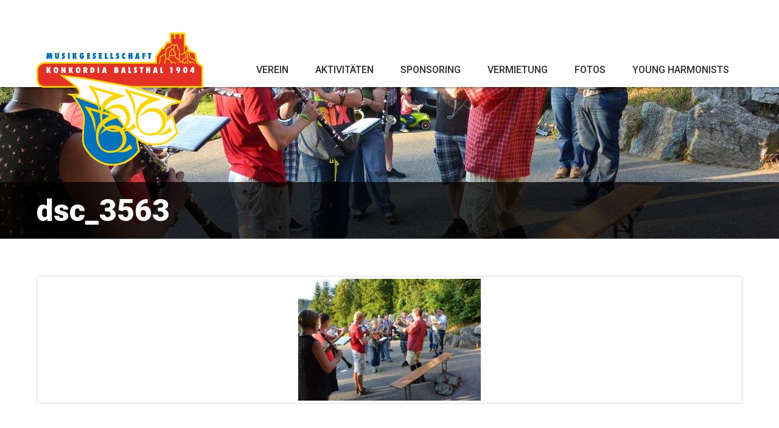

--- FILE ---
content_type: text/html; charset=UTF-8
request_url: https://www.konkordia-balsthal.ch/galerie/staendeli-fuer-den-praesidenten/dsc_3563/
body_size: 3292
content:
<!DOCTYPE html> <!--[if lt IE 7]><html class="no-js lt-ie9 lt-ie8 lt-ie7" lang="de"> <![endif]--> <!--[if IE 7]><html class="no-js lt-ie9 lt-ie8" lang="de"> <![endif]--> <!--[if IE 8]><html class="no-js lt-ie9" lang="de"> <![endif]--> <!--[if gt IE 8]><!--><html class="no-js" lang="de"> <!--<![endif]--><head><meta charset="utf-8"><link media="all" href="https://www.konkordia-balsthal.ch/wp-content/cache/autoptimize/css/autoptimize_da46e5e8f6d8e80902e9866ef7b2190d.css" rel="stylesheet"><title>dsc_3563 - Konkordia Balsthal</title><meta name="viewport" content="width=device-width, initial-scale=1.0"><meta name='robots' content='index, follow, max-image-preview:large, max-snippet:-1, max-video-preview:-1' /><link rel="canonical" href="https://www.konkordia-balsthal.ch/galerie/staendeli-fuer-den-praesidenten/dsc_3563/" /><meta property="og:locale" content="de_DE" /><meta property="og:type" content="article" /><meta property="og:title" content="dsc_3563 - Konkordia Balsthal" /><meta property="og:url" content="https://www.konkordia-balsthal.ch/galerie/staendeli-fuer-den-praesidenten/dsc_3563/" /><meta property="og:site_name" content="Konkordia Balsthal" /><meta property="og:image" content="https://www.konkordia-balsthal.ch/galerie/staendeli-fuer-den-praesidenten/dsc_3563" /><meta property="og:image:width" content="1280" /><meta property="og:image:height" content="853" /><meta property="og:image:type" content="image/jpeg" /><meta name="twitter:card" content="summary_large_image" /> <script type="application/ld+json" class="yoast-schema-graph">{"@context":"https://schema.org","@graph":[{"@type":"WebPage","@id":"https://www.konkordia-balsthal.ch/galerie/staendeli-fuer-den-praesidenten/dsc_3563/","url":"https://www.konkordia-balsthal.ch/galerie/staendeli-fuer-den-praesidenten/dsc_3563/","name":"dsc_3563 - Konkordia Balsthal","isPartOf":{"@id":"https://www.konkordia-balsthal.ch/#website"},"primaryImageOfPage":{"@id":"https://www.konkordia-balsthal.ch/galerie/staendeli-fuer-den-praesidenten/dsc_3563/#primaryimage"},"image":{"@id":"https://www.konkordia-balsthal.ch/galerie/staendeli-fuer-den-praesidenten/dsc_3563/#primaryimage"},"thumbnailUrl":"https://www.konkordia-balsthal.ch/media/DSC_3563.jpg","datePublished":"2016-09-12T12:48:20+00:00","breadcrumb":{"@id":"https://www.konkordia-balsthal.ch/galerie/staendeli-fuer-den-praesidenten/dsc_3563/#breadcrumb"},"inLanguage":"de","potentialAction":[{"@type":"ReadAction","target":["https://www.konkordia-balsthal.ch/galerie/staendeli-fuer-den-praesidenten/dsc_3563/"]}]},{"@type":"ImageObject","inLanguage":"de","@id":"https://www.konkordia-balsthal.ch/galerie/staendeli-fuer-den-praesidenten/dsc_3563/#primaryimage","url":"https://www.konkordia-balsthal.ch/media/DSC_3563.jpg","contentUrl":"https://www.konkordia-balsthal.ch/media/DSC_3563.jpg","width":1280,"height":853},{"@type":"BreadcrumbList","@id":"https://www.konkordia-balsthal.ch/galerie/staendeli-fuer-den-praesidenten/dsc_3563/#breadcrumb","itemListElement":[{"@type":"ListItem","position":1,"name":"Home","item":"https://www.konkordia-balsthal.ch/"},{"@type":"ListItem","position":2,"name":"Überraschungs-Ständeli","item":"https://www.konkordia-balsthal.ch/galerie/staendeli-fuer-den-praesidenten/"},{"@type":"ListItem","position":3,"name":"dsc_3563"}]},{"@type":"WebSite","@id":"https://www.konkordia-balsthal.ch/#website","url":"https://www.konkordia-balsthal.ch/","name":"Konkordia Balsthal","description":"Musikgesellschaft Konkordia Balsthal","potentialAction":[{"@type":"SearchAction","target":{"@type":"EntryPoint","urlTemplate":"https://www.konkordia-balsthal.ch/?s={search_term_string}"},"query-input":{"@type":"PropertyValueSpecification","valueRequired":true,"valueName":"search_term_string"}}],"inLanguage":"de"}]}</script> <link rel='dns-prefetch' href='//ajax.googleapis.com' /><link rel='stylesheet' id='photoswipe-css' href='/plugins/wpplugin.gallery/assets/css/photoswipe.css?ver=6.7.4' type='text/css' media='all' /><link rel='stylesheet' id='photoswipe-skin-css' href='/plugins/wpplugin.gallery/assets/css/default-skin.css?ver=6.7.4' type='text/css' media='all' /><link rel='stylesheet' id='flatstrap-css' href='/assets/css/vendor/bootstrap.min.css?ver=6.7.4' type='text/css' media='all' /><link rel='stylesheet' id='fontawesome-css' href='/assets/css/vendor/font-awesome.min.css?ver=6.7.4' type='text/css' media='all' /><link rel='stylesheet' id='css_main-css' href='/assets/css/main.css?ver=6.7.4' type='text/css' media='all' /> <script type="text/javascript" src="/assets/js/vendor/modernizr-2.6.2.min.js" id="modernizr-js"></script> <script type="text/javascript" src="//ajax.googleapis.com/ajax/libs/jquery/1.10.2/jquery.min.js" id="jquery-js"></script> <script>window.jQuery || document.write('<script src="https://www.konkordia-balsthal.ch/assets/js/vendor/jquery-1.10.2.min.js"><\/script>')</script> <script type="text/javascript" src="/assets/js/vendor/parallax.min.js" id="parallax-js"></script> <script type="text/javascript" src="/assets/js/main.js" id="main-js"></script> <link rel="https://api.w.org/" href="https://www.konkordia-balsthal.ch/wp-json/" /><link rel="alternate" title="JSON" type="application/json" href="https://www.konkordia-balsthal.ch/wp-json/wp/v2/media/1238" /><link rel="alternate" title="oEmbed (JSON)" type="application/json+oembed" href="https://www.konkordia-balsthal.ch/wp-json/oembed/1.0/embed?url=https%3A%2F%2Fwww.konkordia-balsthal.ch%2Fgalerie%2Fstaendeli-fuer-den-praesidenten%2Fdsc_3563%2F" /><link rel="alternate" title="oEmbed (XML)" type="text/xml+oembed" href="https://www.konkordia-balsthal.ch/wp-json/oembed/1.0/embed?url=https%3A%2F%2Fwww.konkordia-balsthal.ch%2Fgalerie%2Fstaendeli-fuer-den-praesidenten%2Fdsc_3563%2F&#038;format=xml" /><link href='https://fonts.googleapis.com/css?family=Roboto:400,300,700,900,500,100' rel='stylesheet' type='text/css'><link rel="alternate" type="application/rss+xml" title="Konkordia Balsthal Feed" href="https://www.konkordia-balsthal.ch/feed/"></head><body class="attachment attachment-template-default single single-attachment postid-1238 attachmentid-1238 attachment-jpeg dsc_3563"><div class="holder"> <!--[if lt IE 7]><div class="alert">You are using an <strong>outdated</strong> browser. Please <a href="http://browsehappy.com/">upgrade your browser</a> to improve your experience.</div><![endif]--><header class="banner navbar navbar-default navbar-static-top" role="banner"><div class="container"><div class="navbar-header"> <button type="button" class="navbar-toggle" data-toggle="collapse" data-target=".navbar-collapse"> <span class="sr-only">Toggle navigation</span> <span class="icon-bar"></span> <span class="icon-bar"></span> <span class="icon-bar"></span> </button> <a class="navbar-brand" href="https://www.konkordia-balsthal.ch/">Konkordia Balsthal</a></div><nav class="collapse navbar-collapse" role="navigation"><ul id="menu-hauptnavigation" class="nav navbar-nav"><li class="dropdown menu-verein"><a class="dropdown-toggle" data-toggle="dropdown" data-target="#" href="https://www.konkordia-balsthal.ch/verein/">Verein</a><ul class="dropdown-menu"><li class="menu-vorstand"><a href="https://www.konkordia-balsthal.ch/verein/vorstand/">Vorstand</a></li><li class="menu-musikkommission"><a href="https://www.konkordia-balsthal.ch/verein/musikkommission/">Musikkommission</a></li><li class="menu-musikalische-leitung"><a href="https://www.konkordia-balsthal.ch/verein/musikalische-leitung/">Musikalische Leitung</a></li><li class="menu-fahnenpaten"><a href="https://www.konkordia-balsthal.ch/verein/fahnenpaten/">Fahnenpaten</a></li><li class="menu-vereinsfoto"><a href="https://www.konkordia-balsthal.ch/verein/vereinsfoto/">Vereinsfoto</a></li><li class="menu-mitgliedschaft"><a href="https://www.konkordia-balsthal.ch/verein/mitgliedschaft/">Mitgliedschaft</a></li><li class="menu-kontakt"><a href="https://www.konkordia-balsthal.ch/kontakt/">Kontakt</a></li></ul></li><li class="dropdown menu-aktivitaeten"><a class="dropdown-toggle" data-toggle="dropdown" data-target="#" href="https://www.konkordia-balsthal.ch/termine/">Aktivitäten</a><ul class="dropdown-menu"><li class="menu-kalender"><a href="https://www.konkordia-balsthal.ch/termine/">Kalender</a></li><li class="menu-jahresprogramm"><a target="_blank" href="https://www.konkordia-balsthal.ch/media/Vorschau-Arbeitsprogr_25_Semester2.pdf">Jahresprogramm</a></li><li class="menu-arbeitsprogramm"><a target="_blank" href="https://www.konkordia-balsthal.ch/media/Arbeitsprogramm-1_25_Semester1.pdf">Arbeitsprogramm</a></li><li class="menu-repertoire-marschbuechlein"><a target="_blank" href="https://www.konkordia-balsthal.ch/media/Marschbueechli_2025.pdf">Repertoire Marschbüchlein</a></li></ul></li><li class="menu-sponsoring"><a href="https://www.konkordia-balsthal.ch/sponsoring/">Sponsoring</a></li><li class="menu-vermietung"><a href="https://www.konkordia-balsthal.ch/vermietung/">Vermietung</a></li><li class="dropdown menu-fotos"><a class="dropdown-toggle" data-toggle="dropdown" data-target="#" href="https://www.konkordia-balsthal.ch/fotos/">Fotos</a><ul class="dropdown-menu"><li class="menu-konzerte-auftritte"><a href="https://www.konkordia-balsthal.ch/fotos/konzerteauftritte/">Konzerte/Auftritte</a></li><li class="menu-musikfeste"><a href="https://www.konkordia-balsthal.ch/fotos/musikfeste/">Musikfeste</a></li><li class="menu-geselliges"><a href="https://www.konkordia-balsthal.ch/fotos/geselliges/">Geselliges</a></li><li class="menu-staendeli"><a href="https://www.konkordia-balsthal.ch/fotos/staendeli/">Ständeli</a></li><li class="menu-spezielles"><a href="https://www.konkordia-balsthal.ch/fotos/spezielles/">Spezielles</a></li></ul></li><li class="dropdown menu-young-harmonists"><a class="dropdown-toggle" data-toggle="dropdown" data-target="#" href="https://www.konkordia-balsthal.ch/young-harmonists/">Young Harmonists</a><ul class="dropdown-menu"><li class="menu-portraet-flyer"><a target="_blank" href="https://www.konkordia-balsthal.ch/media/Flyer_YoungHarmonists_2021.pdf">Porträt / Flyer</a></li><li class="menu-vereinsfoto"><a href="https://www.konkordia-balsthal.ch/young-harmonists/foto/">Vereinsfoto</a></li><li class="menu-musikalische-leitung-yh"><a href="https://www.konkordia-balsthal.ch/verein/musikalische-leitung-yh/">Musikalische Leitung YH</a></li><li class="menu-stab"><a href="https://www.konkordia-balsthal.ch/young-harmonists/stab/">Stab</a></li><li class="menu-probeplan-pdf"><a target="_blank" href="https://www.konkordia-balsthal.ch/media/Probeplan_YH_2026.pdf">Probeplan (PDF)</a></li><li class="menu-fotogalerie"><a href="https://www.konkordia-balsthal.ch/young-harmonists/galerie/">Fotogalerie</a></li><li class="menu-sponsoring"><a href="https://www.konkordia-balsthal.ch/young-harmonists/sponsoring/">Sponsoring</a></li><li class="menu-kontakt"><a href="https://www.konkordia-balsthal.ch/young-harmonists/kontakt/">Kontakt</a></li><li class="menu-links"><a href="https://www.konkordia-balsthal.ch/young-harmonists/links/">Links</a></li></ul></li></ul></nav></div></header><div class="wrap" role="document"><div class="content"><div class="main" role="main"><div class="page-header parallax-window " data-parallax="scroll" data-image-src="https://www.konkordia-balsthal.ch/media/DSC_3563.jpg"><div class="page-header-intro-wrap"><div class="container"><div class="row"><div class="col-sm-12"><div class="page-header-intro"><h1>dsc_3563</h1></div></div></div></div></div></div><div class="container"><article class="post-1238 attachment type-attachment status-inherit hentry"><div class="entry-content"><p class="attachment"><a class="thumbnail img-thumbnail" href='https://www.konkordia-balsthal.ch/media/DSC_3563.jpg'><img fetchpriority="high" decoding="async" width="300" height="200" src="https://www.konkordia-balsthal.ch/media/DSC_3563-300x200.jpg" class="attachment-medium size-medium" alt="" srcset="https://www.konkordia-balsthal.ch/media/DSC_3563-300x200.jpg 300w, https://www.konkordia-balsthal.ch/media/DSC_3563-768x512.jpg 768w, https://www.konkordia-balsthal.ch/media/DSC_3563-1024x682.jpg 1024w, https://www.konkordia-balsthal.ch/media/DSC_3563.jpg 1280w" sizes="(max-width: 300px) 100vw, 300px" /></a></p></div></article></div></div></div></div><footer class="content-info" role="contentinfo"><div class="container"><div class="row"><div class="col-xs-6 col-lg-3"><h3>Partner</h3> <a href="http://www.raiffeisen.ch/balsthal" target="_blank"> <img src="https://www.konkordia-balsthal.ch/media/raiffaisen.jpg" /> </a></div><div class="col-xs-6 col-lg-3"><h3>Sponsor</h3> <a href="https://www.mobiliar.ch/versicherungen-und-vorsorge/generalagenturen/balsthal" target="_blank"> <img src="https://www.konkordia-balsthal.ch/media/Mobi-Logo-klein.jpg" /> </a></div><div class="col-xs-12 col-lg-6"><nav class="" role="navigation"><ul id="menu-footer-navigation" class="footer-nav"><li class="menu-impressum"><a href="https://www.konkordia-balsthal.ch/impressum/">Impressum</a></li><li class="menu-links"><a href="https://www.konkordia-balsthal.ch/links/">Links</a></li><li class="menu-kontakt"><a href="https://www.konkordia-balsthal.ch/kontakt/">Kontakt</a></li></ul></nav></div></div></div></footer> <script type="text/javascript" src="/plugins/wpplugin.gallery/assets/js/photoswipe.min.js?ver=1.0.0" id="photoswipe-js"></script> <script type="text/javascript" src="/plugins/wpplugin.gallery/assets/js/photoswipe-ui-default.min.js?ver=1.0.0" id="photoswipe-ui-js"></script> <script type="text/javascript" src="/plugins/wpplugin.gallery/public/lightbox-content.js?ver=1.0.0" id="photoswipe-function-js"></script> <script type="text/javascript" src="/plugins/wpplugin.gallery/assets/js/gallery.js?ver=1.0.0" id="gallery-main-js"></script> <script type="text/javascript" src="/assets/js/scripts.min.js?ver=2a3e700c4c6e3d70a95b00241a845695" id="roots_scripts-js"></script> </div></body></html>

<!-- Page cached by LiteSpeed Cache 6.5.4 on 2026-01-21 22:17:43 -->

--- FILE ---
content_type: text/css
request_url: https://www.konkordia-balsthal.ch/assets/css/main/base.css
body_size: 884
content:
body { font-family: 'Roboto', sans-serif; font-weight: 400; font-size: 16px; color: #2f2f2f; text-rendering: optimizeLegibility; text-rendering: geometricPrecision; font-smooth: always; font-smoothing: antialiased; -moz-font-smoothing: antialiased; -webkit-font-smoothing: antialiased; -moz-osx-font-smoothing: grayscale; }

h2 { font-weight: bold !important; }

.main { margin-bottom: 60px; }
.main > .container img { max-width: 100%; height: auto; }

@media (min-width: 1200px) {
	.container {
	    width: 1200px;
	}
}
.container { padding-left: 20px; padding-right: 20px; }

.col-xs-1, .col-sm-1, .col-md-1, .col-lg-1, .col-xs-2, .col-sm-2, .col-md-2, .col-lg-2, .col-xs-3, .col-sm-3, .col-md-3, .col-lg-3, .col-xs-4, .col-sm-4, .col-md-4, .col-lg-4, .col-xs-5, .col-sm-5, .col-md-5, .col-lg-5, .col-xs-6, .col-sm-6, .col-md-6, .col-lg-6, .col-xs-7, .col-sm-7, .col-md-7, .col-lg-7, .col-xs-8, .col-sm-8, .col-md-8, .col-lg-8, .col-xs-9, .col-sm-9, .col-md-9, .col-lg-9, .col-xs-10, .col-sm-10, .col-md-10, .col-lg-10, .col-xs-11, .col-sm-11, .col-md-11, .col-lg-11, .col-xs-12, .col-sm-12, .col-md-12, .col-lg-12 { padding-left: 20px; padding-right: 20px; }

.row { margin-left: -20px; margin-right: -20px; }

a { -webkit-transition: all 0.2s ease-in-out; -moz-transition: all 0.2s ease-in-out; -ms-transition: all 0.2s ease-in-out; -o-transition: all 0.2s ease-in-out; transition: all 0.2s ease-in-out; }

.btn.btn-primary, .gform_wrapper .gform_footer input.button, .gform_wrapper .gform_footer input[type=image], .gform_wrapper .gform_footer input[type=submit] { background-color: #2f2f2f; border-radius: 0px; border: none; padding: 12px 20px; font-weight: bold; color: white; -webkit-transition: all 0.2s ease-in-out; -moz-transition: all 0.2s ease-in-out; -ms-transition: all 0.2s ease-in-out; -o-transition: all 0.2s ease-in-out; transition: all 0.2s ease-in-out; }
.btn.btn-primary:hover, .gform_wrapper .gform_footer input.button:hover, .gform_wrapper .gform_footer input[type=image]:hover, .gform_wrapper .gform_footer input[type=submit]:hover { background-color: black; }

.btn.btn-primary.red { background-color: #e62b27; }
.btn.btn-primary.red:hover { background-color: #e2110d; }

/* form */
.gform_fields { padding-left: 0px; }
.gform_wrapper .gfield, .gform_wrapper div.validation_error { margin-bottom: 15px !important; width: 100%; background-color: transparent !important; text-align: left !important; border: none !important; margin-top: 0px; max-width: 100%; }
.gform_wrapper li.gfield.gfield_error.gfield_contains_required, .gform_wrapper li.gfield.gfield_error.gfield_contains_required div.ginput_container, .gform_wrapper li.gfield.gfield_error.gfield_contains_required label.gfield_label { margin: 0 !important; max-width: none !important; width: 100% !important; }

.gform_wrapper .top_label li.gfield.gfield_error.gf_left_half, .gform_wrapper .top_label li.gfield.gf_left_half { margin-right: 0px !important; padding: 0px 20px; padding-left: 0px; width: 50% !important; }
.gform_wrapper .top_label li.gfield.gf_right_half { margin-right: 0px !important; padding: 0px 20px; padding-right: 0px; width: 50% !important; }
.gform_wrapper .top_label li.gfield.gfield_error.gf_left_half, .gform_wrapper .top_label li.gfield.gfield_error.gf_right_half { width: 50% !important; min-height: 112px; margin-bottom: 0px !important; }
.gform_wrapper .top_label .gfield_label { display: none; }
.gform_wrapper textarea, 
.gform_wrapper input[type="text"], .gform_wrapper input[type="email"], .gform_wrapper input[type="tel"], .gform_wrapper input:not([type=radio]):not([type=checkbox]):not([type=submit]):not([type=button]):not([type=image]):not([type=file]) {  
	background-color: #efefef;
	border: none;
	padding: 18px 20px 17px;
	font-weight: bold;
	color: black;
	width: 100% !important;
	resize: none;
	max-width: 100% !important;
}

.gform_wrapper ul.gform_fields li.gfield {
	padding-right: 0;
}

--- FILE ---
content_type: text/css
request_url: https://www.konkordia-balsthal.ch/assets/css/main/header.css
body_size: 248
content:
header.navbar-default { height: 143px; background: none; margin-bottom: 0px; border: none; box-shadow: 0px 0px 4px 1px rgba(0, 0, 0, 0.5); }

header.navbar-default .container .navbar-brand { background-image: url(/assets/img/logo.svg); background-size: contain; background-position: center center; background-repeat: no-repeat; text-indent: -9999px; width: 282px; height: 224px; margin-left: -4px; position: absolute; top: 50px; }

/* page header */
.page-header { height: 250px; margin-top: 0px; margin-bottom: 60px; background-size: cover; background-position: center center; background-repeat: no-repeat; position: relative; }
.noimg { background-color:#2f2f2f; }
.page-header-intro-wrap { background-color: rgba(0, 0, 0, 0.75); position: absolute; bottom: 0px; left: 0px; right: 0px; }
.noimg .page-header-intro-wrap { background-color: transparent; }

.page-header-intro { color: white; }
.page-header-intro h1 { font-size: 50px; font-weight: 900; margin-bottom: 18px; }


--- FILE ---
content_type: text/css
request_url: https://www.konkordia-balsthal.ch/assets/css/main/footer.css
body_size: 220
content:
/* ===============   Sticky Footer    ================ */  

@media (min-width: 1200px) {

	html, body { height: 100% } 
	.holder { min-height: 100%; position:relative; } 
	.wrap { padding-bottom: 165px; }
	footer.content-info { bottom: 0; left: 0; position: absolute; right: 0; height: 165px; }

}
footer { padding-top: 34px; color: white; background-color: #2f2f2f; }
footer h3 { font-size: 14px; font-weight: 700; margin-top: 0px; margin-bottom: 20px; }

footer ul { float: right; list-style-type: none; }
footer li { float: left; padding: 0px 16px; }
footer li:last-child { padding-right: 0px; }
footer li a, footer li a:hover, footer li a:focus, footer li.active a { color: white; padding: 0px; font-size: 14px; font-weight: 700; text-decoration: none; }

--- FILE ---
content_type: text/css
request_url: https://www.konkordia-balsthal.ch/assets/css/templates/404.css
body_size: 167
content:
.admin-bar .not-found-main-container { top: 32px; }

.not-found-main-container { position: fixed; top: 0px; right: 0px; bottom: 0px; left: 0px; z-index: 10000; background-color: white; }

.not-found-centered-container { height: 400px; position: absolute; top: 50%; -webkit-transform: translateY(-50%); -moz-transform: translateY(-50%); -ms-transform: translateY(-50%); transform: translateY(-50%); width: 350px; margin-left: -150px; left: 50%; }


.not-found-centered-container .not-found-header-container img { width: 150px; height: 150px; margin: 0px auto; display: block; margin-bottom: 60px; }

.not-found-centered-container .not-found-title-container p { color: #2f2f2f; font-size: 25px; text-align: center; margin-bottom: 30px; }

.not-found-centered-container .not-found-subtitle-container p { color: #2f2f2f; font-size: 14px; text-align: center; }

--- FILE ---
content_type: image/svg+xml
request_url: https://www.konkordia-balsthal.ch/assets/img/logo.svg
body_size: 51129
content:
<?xml version="1.0" encoding="utf-8"?>
<!-- Generator: Adobe Illustrator 18.1.1, SVG Export Plug-In . SVG Version: 6.00 Build 0)  -->
<svg version="1.1" id="Ebene_1" xmlns="http://www.w3.org/2000/svg" xmlns:xlink="http://www.w3.org/1999/xlink" x="0px" y="0px"
	 viewBox="32.6 179.8 547 433.2" enable-background="new 32.6 179.8 547 433.2" xml:space="preserve">
<g>
	
		<image overflow="visible" opacity="0.2" enable-background="new    " width="1313" height="1054" xlink:href="3EFC90E15464CC47.png"  transform="matrix(0.4166 0 0 0.4166 32.5591 179.8339)">
	</image>
	<g>
		<path fill="#FFFFFF" d="M571.9,360.2H358.1l157.6,46.8l-11.8,1.7c-9.1,1.2-21.6,3.5-29.4,6.3c-6.3,2.3-12,5.2-19.3,9.9
			c-5.1,3.3-8.5,6.1-8.5,6.1l0,0c0.3,0.5,7.5,10.8,9.6,15.2c1.4,3,4.4,12,4.4,13.2l0,0l14.3-11.5l17.1,56.3l-0.7,1
			c-4,5.4-25.4,32.7-54.7,37.4c-6.3,1-12.5,1.6-18.8,1.6c-28.2,0-45.1-10.4-49.6-13.8l-5.2-4.4l6.3,36.1l-0.5,0.9
			c-5.2,7.7-34.3,46.2-85.3,46.2c-2.8,0-5.7-0.2-8.5-0.3c-48.1-4-80.3-46.5-86.7-68.4c-4-13.2-0.7-50,1.4-71.8l0.5-5.2
			c2.3-24.6-26.3-63.4-35.2-74.9l-1.4-1.9l-17.6-6.6l28.2,0.7c0.7,0.2,3.1,0.3,4.4,0.3c2.3,0,5.1-0.5,6.1-2.4
			c1.7-4.2-0.7-10.6-4-14.3l-4.9-4.4H67.1c-0.5,0-12.9-0.2-20.4-7.7c-3.7-3.7-5.2-9.6-6.1-13.9l-0.7-6.1v-2.4v-25.1
			c0-0.3-0.2-10.8,8.5-18.8c7.1-6.4,14.6-7.1,17.6-7.1c0.5,0,0.7,0,0.9,0H419v-17.6l18.5-28.2l6.3-0.9l10.6-18.5H465v-28.4h13.1l0,0
			h5.2l0,0h13.2l0,0h5.2l0,0h13.4v36.2l9.8,8.2l1.7,10.4l22.1,9.4l5.2,29.6l17.6,13.1v67.9H571.9z M76.6,260.6c0-1.4,0-2.8,0-4l0,0
			l1.7,11.5h4l1.4-7.5c0.2-1.4,0.3-2.6,0.7-4l0,0l0.5,11.5h5.2l-1.7-18.5h-6.1l-1.2,6.4c-0.2,1.2-0.3,2.3-0.5,3.5l0,0l-1.4-9.8H73
			l-2.1,18.5h5.4L76.6,260.6z M105.5,268.4c5.7,0,6.3-4.5,6.3-6.6v-12h-5.1v11.7c0,0.5,0,1-0.2,1.6c-0.2,0.5-0.5,0.9-1.2,0.9
			c-0.7,0-1-0.3-1.2-0.9c-0.2-0.5-0.2-1-0.2-1.6V250h-4.7v12C99.3,263.9,99.6,268.4,105.5,268.4z M124.7,260.9
			c0.3,0.2,0.7,0.5,0.9,0.7c0.2,0.3,0.3,0.5,0.3,1c0,0.9-0.7,1.2-1.4,1.2c-1.2,0-2.4-1-3.1-2.1v5.7c1.2,0.5,2.4,0.7,3.7,0.7
			c3.5,0,5.9-2.8,5.9-6.1c0-1.4-0.3-2.4-0.9-3.1c-0.5-0.9-1.4-1.6-2.4-2.3c-0.3-0.2-0.7-0.5-0.9-0.7c-0.3-0.3-0.5-0.7-0.5-1
			c0-0.7,0.7-1,1.2-1c1.2,0,2.3,1,3,1.9v-5.6c-1-0.5-2.3-0.9-3.5-0.9c-4.2,0-5.6,3.8-5.6,6.1c0,1.4,0.3,2.4,1,3.1
			C122.8,259.5,123.7,260.2,124.7,260.9z M145.4,249.6h-5.1v18.5h5.1V249.6z M160.6,259.5L160.6,259.5l3.1,8.4h5.2l-4.4-9.6l4-8.9
			h-5.2l-2.8,7.8l0,0v-7.8h-5.1v18.5h5.1C160.6,267.9,160.6,259.5,160.6,259.5z M185,268.4c5.7,0,6.6-5.6,6.6-10.1v-0.7h-7v3.8h1.7
			c0,1-0.3,2.6-1.7,2.6c-1.9,0-1.7-3.1-1.9-4.5c0-1.4-0.2-5.6,2.1-5.6c0.9,0,1.4,1.2,1.4,1.9l4.9-1.7c-1-2.6-3.3-4.5-6.3-4.5
			c-5.4,0-7.1,5.1-7.1,9.6C177.6,263.6,179.4,268.4,185,268.4z M210.2,263.7H206v-2.8h3.8v-4.4H206V254h4.2v-4.4H201v18.5h9.2V263.7
			z M223.3,260.9c0.3,0.2,0.7,0.5,0.9,0.7c0.2,0.3,0.3,0.5,0.3,1c0,0.9-0.7,1.2-1.4,1.2c-1.2,0-2.4-1-3.1-2.1v5.7
			c1.2,0.5,2.4,0.7,3.7,0.7c3.5,0,5.9-2.8,5.9-6.1c0-1.4-0.3-2.4-0.9-3.1c-0.5-0.9-1.4-1.6-2.4-2.3c-0.3-0.2-0.7-0.5-0.9-0.7
			c-0.3-0.3-0.5-0.7-0.5-1c0-0.7,0.7-1,1.2-1c1.2,0,2.3,1,3,1.9v-5.6c-1-0.5-2.3-0.9-3.5-0.9c-4.2,0-5.6,3.8-5.6,6.1
			c0,1.4,0.3,2.4,1,3.1C221.4,259.5,222.2,260.2,223.3,260.9z M248.2,263.7h-4.4v-2.8h3.8v-4.4h-3.8V254h4.4v-4.4h-9.2v18.5h9.2
			V263.7z M267.2,263.7h-3.7v-14.1h-5.1v18.5h8.7V263.7z M285.1,263.7h-3.7v-14.1h-5.1v18.5h8.7V263.7z M297.3,260.9
			c0.3,0.2,0.5,0.5,0.9,0.7c0.2,0.3,0.3,0.5,0.3,1c0,0.9-0.7,1.2-1.4,1.2c-1.2,0-2.4-1-3.1-2.1v5.7c1.2,0.5,2.4,0.7,3.7,0.7
			c3.5,0,5.9-2.8,5.9-6.1c0-1.4-0.3-2.4-0.9-3.1c-0.5-0.9-1.4-1.6-2.4-2.3c-0.3-0.2-0.7-0.5-0.9-0.7c-0.3-0.3-0.5-0.7-0.5-1
			c0-0.7,0.7-1,1.2-1c1.2,0,2.3,1,3,1.9v-5.6c-1-0.5-2.3-0.9-3.5-0.9c-4.2,0-5.6,3.8-5.6,6.1c0,1.4,0.3,2.4,1,3.1
			C295.4,259.5,296.2,260.2,297.3,260.9z M320.1,268.4c1,0,1.9-0.2,3-0.7l0.3-5.2c-0.9,0.7-1.6,1.2-2.6,1.2c-2.4,0-3.1-2.8-3.1-4.9
			s0.7-4.9,3.1-4.9c1,0,1.6,0.3,2.3,1v-5.2c-0.9-0.3-1.7-0.5-2.6-0.5c-2.4,0-8,1.4-8,9.6C312.4,265.3,315.9,268.4,320.1,268.4z
			 M338.2,260.6h2.4v7.5h5.1v-18.5h-5.1v6.6h-2.4v-6.6h-5.1v18.5h5.1V260.6z M359.6,268.1h-5.1l4.4-18.5h6.1l3.8,18.5h-5.2l-0.3-2.4
			H360L359.6,268.1z M360.7,261.8h2.1l-0.5-4.2c-0.2-1.2-0.2-2.3-0.3-3.5l0,0c-0.2,1.2-0.3,2.3-0.5,3.5L360.7,261.8z M382.6,260.9
			h3.5v-4.4h-3.5V254h3.8v-4.4h-8.7v18.5h5.1L382.6,260.9L382.6,260.9z M398.5,268.1h5.1v-13.9h2.8v-4.5h-10.6v4.5h2.8V268.1z"/>
	</g>
</g>
<g>
	<g>
		<g>
			<path fill="#0072BA" d="M357.4,511.4l8.7,50.2c-4.5,6.4-36.2,49.3-91.4,44.6c-48.1-4-78.5-46.7-84.5-66.5
				c-4.2-13.9,0.2-56.3,1.9-75.9c2.3-24.9-24.6-62.3-35.7-76.6l148.9,32.7L357.4,511.4"/>
			<path fill="#FFD500" d="M283,609.1c-2.8,0-5.7-0.2-8.5-0.3c-48.1-4-80.3-46.5-86.7-68.4c-4-13.2-0.7-50,1.4-71.8l0.5-5.2
				c2.3-24.6-26.3-63.4-35.2-74.9l-4.4-5.7l157.1,34.7l52.8,93l9.1,51.6l-0.5,0.9C363,570.6,333.9,609.1,283,609.1z M162.7,391
				c12.9,17.4,34,50,31.9,72.8l-0.5,5.2c-1.9,20-5.2,57.5-1.6,69.8c6.3,20.7,36.7,60.8,82.2,64.6c2.8,0.2,5.4,0.3,8.2,0.3
				c46.7,0,74-34.1,80.5-43l-8.5-48.6L303.6,422L162.7,391z"/>
			<path fill="#E53027" d="M569.3,357.6H67.1c0,0-11.8,0-18.5-6.8c-3-3-4.5-7.8-5.2-12.5l-0.7-5.7v-2.4V305c0,0-0.2-9.6,7.8-16.7
				c8-7.1,16.7-6.4,16.7-6.4h354.9v-19.7l17.4-26.6l6.3-0.9l10.4-18.3H468V188h45.1v34.8l9.9,8.4l1.9,10.8l22.1,9.4l5.2,29.3
				l17.4,12.9v64.1"/>
			<path fill="#FFD500" d="M571.9,360.2H67.1c-0.5,0-12.9-0.2-20.4-7.7c-3.7-3.7-5.2-9.6-6.1-13.9l-0.7-6.1v-2.4V305
				c0-0.3-0.2-10.8,8.5-18.8c7.1-6.4,14.6-7.1,17.6-7.1c0.5,0,0.7,0,0.9,0H419v-17.8l18.5-28.2l6.3-0.9l10.6-18.5H465v-28.4h50.5
				v36.2l9.8,8.2l1.7,10.4l22.1,9.4l5.2,29.6l17.6,13.1L571.9,360.2L571.9,360.2z M45.1,332.2l0.7,5.7c0.9,4.9,2.4,8.9,4.5,11
				c5.7,5.9,16.5,6.1,16.5,6.1h499.7v-60.1l-17.2-12.7l-5.2-28.9l-22.1-9.4l-1.9-11.3l-10.1-8.5v-33.4h-39.9V219h-12.7l-10.3,18.1
				l-6.4,0.9l-16.4,24.9v21.4H66.5c0,0-0.2,0-0.5,0c-1.7,0-8.2,0.3-14.1,5.7c-7,6.3-7,14.8-7,14.8L45.1,332.2z"/>
			<path fill="#FFFFFF" d="M121.4,322.2l67.7,8.2l148,26.3l166.3,49.5c-9.2,1.4-21.9,3.5-30,6.4c-7.1,2.6-13.4,6.1-19.9,10.3
				c-5.2,3.5-8.7,6.3-8.7,6.3l-1.9,1.6l1.4,1.9c0,0,7.3,10.4,9.2,14.8c1.6,3.5,4,11.8,4,12.2v5.4l15.5-12.5l15.5,51.2
				c-4,5.6-24.9,31.9-52.9,36.4c-32.6,5.2-56.1-4.4-66.4-11.8l-24.6-20.4l-13.4-12.2l-5.4-5.2l-3.8-4.2
				c-7.8-9.4-19.9-29.1-33.6-39.2c-13.6-10.1-51.9-32.4-66-37.1l-71.9-27l12.4,0.3c0.9,0.2,3.5,0.5,4.9,0.3c2.3,0,6.6-0.3,8.4-4
				c2.3-5.2-0.5-12.9-4.5-17.2l-13.2-11.3l-15.8-12.7L121.4,322.2"/>
			<path fill="#FFD500" d="M417.5,543.9c-28.2,0-45.1-10.4-49.6-13.8L343.1,510l-13.4-12.2l-5.4-5.4l-4-4.4
				c-2.3-2.8-4.7-6.1-7.5-9.8c-7.1-9.8-16.2-21.9-25.8-29.1c-12.7-9.4-51.2-31.9-65.1-36.7l-86.6-32.4l28.2,0.7
				c0.7,0.2,3.1,0.3,4.4,0.3c2.3,0,5.1-0.5,6.1-2.4c1.7-4.2-0.7-10.6-4-14.3l-13.1-11.5l-15.7-12.5l-29.1-21.9l77.2,9.2l148.4,26.5
				l177.8,52.9l-11.8,1.7c-9.1,1.2-21.6,3.5-29.4,6.3c-6.3,2.3-12,5.2-19.3,9.9c-5.1,3.3-8.5,6.1-8.5,6.1l0,0
				c0.3,0.5,7.5,10.8,9.6,15.2c1.4,3,4.4,12,4.4,13.2l0,0l14.3-11.5l17.1,56.3l-0.7,1c-4,5.4-25.4,32.7-54.7,37.4
				C429.8,543.4,423.6,543.9,417.5,543.9z M167.2,386.3l56.6,21.1c14.6,4.9,53.3,27.5,66.5,37.4c10.3,7.7,19.5,20.2,26.8,30.3
				c2.8,3.7,5.1,7,7.1,9.4l3.8,4.2l5.2,5.2l13.2,12l24.6,20c4,3,19.7,12.7,46.3,12.7c5.9,0,11.8-0.5,17.9-1.4
				c25.8-4.2,45.3-27.3,50.5-34.3l-14.1-46.3l-16.7,13.6v-10.6c-0.3-1.6-2.4-8.4-3.8-11.3c-1.9-4-9.1-14.3-9.1-14.3l-2.8-4l3.8-3.1
				c0.2-0.2,3.7-3,9.1-6.4c7.5-4.9,13.8-8.2,20.4-10.4c5.2-1.9,12.2-3.5,19.2-4.7l-155.2-46.2l-147.9-26.3l-58-7l13.6,10.4
				l15.8,12.7l13.4,11.7c4.7,4.9,8,13.6,5.1,20c-1,2.4-3.8,5.6-10.6,5.6l0,0C167.7,386.5,167.4,386.5,167.2,386.3z"/>
			<path fill="#FFD500" d="M319.9,364.4l117.9,33.3c-3.5,1-36.6,11-46.3,18.1c-10.3,7.7-20.4,16-25.3,31.9
				c-6.6,21.2,2.6,42.5,9.4,49.8c13.2,13.8,39.2,9.8,47.7,5.1c12.2-6.8,23-26.3,16.9-42.1c-3.7-9.8-8.7-20.9-30.1-24.2
				c-17.1-2.6-36.7,14.8-39.5,17.6c1.6-3.1,11.5-21.2,26.5-26.1c12.9-4.2,29.1-3,37.1,3c8.5,6.3,20.2,20.9,19,41.3
				c-1,16.9-14.8,31.9-26.5,36.6c-15,6.1-35.4,6.1-47.7-2.1c-14.5-9.4-22.1-24.6-22.3-49.6c-0.2-21.1,8.5-37.1,16.9-44.6l7.3-5.7
				l8.2-5.6l9.4-5.9l0.2-0.2l-59.4-17.2h-0.2l0.2,0.2c0,0,10.3,17.9,12.7,28.2c3.3,13.6,4.9,35.2,1.6,40.9l-3.3-16.7l-3.5-14.5
				l-2.1-6.8l-2.1-5.7l-5.6-10.8l-7.5-12.7L319.9,364.4"/>
			<path fill="#FFD500" d="M403.9,512.8c-9.8,0-18.6-2.3-24.9-6.4c-15-9.8-22.1-25.6-22.3-49.6c-0.2-21.6,8.9-37.6,16.9-44.8
				l7.3-5.9l8.2-5.6l9.4-5.9l-59.2-17.2c0.3,0.7,10.3,18.1,12.7,28.2c3.3,13.9,4.7,35.4,1.6,41.1l-0.2,0.2v-0.2l-3.3-16.7l-3.5-14.5
				l-2.1-6.8l-2.1-5.7l-5.6-10.8l-7.5-12.7l-9.4-15.2h0.2l118.1,33.3h-0.3c-1.4,0.3-36.2,10.8-46.3,18.1
				c-10.1,7.5-20.4,16-25.3,31.9c-3.7,11.8-2.3,22.8-0.3,30.1c2.4,9.6,6.6,16.4,9.8,19.7c4.2,4.4,12,9.4,26.3,9.4
				c9.2,0,17.2-2.3,21.2-4.4c6.1-3.3,11.8-9.9,15.2-17.6c3.8-8.5,4.4-17.2,1.6-24.6c-1.9-4.9-4-10.1-8.4-14.5
				c-5.1-5.1-12-8.2-21.6-9.8c-1.2-0.2-2.4-0.3-3.7-0.3c-6.8,0-14.5,2.6-23,8c-6.6,4.2-11.5,8.5-12.9,9.9l-0.3,0.3l0.2-0.5
				c1.7-3.5,11.7-21.4,26.6-26.3c5.1-1.6,10.6-2.4,16.2-2.4c8.7,0,16.4,2.1,21.1,5.6c9.4,7,20.2,21.9,19,41.5
				c-0.5,9.9-5.4,17.9-9.2,22.8c-4.9,6.3-11.1,11.3-17.2,13.8C420.1,511.2,411.9,512.8,403.9,512.8z M338.7,377.1h0.2l59.9,17.4
				l-0.3,0.2l-9.4,5.9l-8.2,5.6l-7.3,5.7c-7.8,7.1-17.1,23.2-16.9,44.6c0.3,24,7.3,39.7,22.3,49.5c6.3,4.2,15.2,6.4,24.9,6.4
				c7.8,0,16-1.6,22.8-4.4c6.1-2.4,12.4-7.5,17.2-13.8c3.8-4.9,8.7-12.9,9.2-22.8c1-19.3-9.6-34.3-19-41.3
				c-4.7-3.5-12.4-5.4-20.9-5.4c-5.6,0-11.1,0.9-16.2,2.4c-14.3,4.7-24,21.2-26.3,25.6c1.7-1.6,6.4-5.7,12.5-9.6
				c8.5-5.2,16.2-8,23-8c1.2,0,2.4,0.2,3.7,0.3c9.6,1.6,16.7,4.7,21.8,9.8c4.4,4.4,6.6,9.6,8.5,14.6c2.8,7.3,2.3,16-1.6,24.7
				c-3.5,7.7-9.2,14.3-15.3,17.8c-4,2.3-12.2,4.4-21.2,4.4c-14.5,0-22.3-5.2-26.5-9.4c-3.1-3.3-7.3-10.1-9.8-19.7
				c-1.9-7.1-3.3-18.3,0.3-30.1c4.9-15.8,15.2-24.6,25.3-31.9c9.6-7.1,42.3-16.9,46-17.9l-117.4-33.1l9.2,14.8l7.5,12.7l5.6,10.8
				l2.1,5.7l2.1,6.8l3.5,14.5l3.3,16.5c3-6.1,1.6-27-1.7-40.8c-2.4-10.3-12.7-28-12.7-28.2L338.7,377.1z"/>
			<path fill="#FFD500" d="M465.2,485.1l7.7,14.3l-6.6,3.3c-3.5,1.7-9.1,4.4-12.7,5.6c-10.1,3.7-25.6,3-28.4,2.8l9.6-3.7l8.4-3.5
				l3.8-1.9l3.1-1.7C456.8,495.5,464.3,486.3,465.2,485.1"/>
			<path fill="#FFD500" d="M430.5,511.4c-2.6,0-4.5,0-5.6-0.2h-0.3l9.9-3.8l8.4-3.5l3.8-1.9l3.1-1.7c7.3-4.9,15.2-14.6,15.3-15.2
				v-0.2v0.2l7.7,14.3l-6.8,3.5c-3.7,1.7-9.2,4.4-12.7,5.6C446.5,510.9,437.1,511.4,430.5,511.4z M425.3,511c1,0,3,0.2,5.2,0.2
				c6.6,0,16-0.5,22.8-3c3.5-1.2,9.1-3.7,12.7-5.6l6.6-3.3l-7.5-14.1c-0.9,1.2-8.2,10.4-15.3,15l-3.1,1.7l-3.8,1.9l-8.4,3.7
				L425.3,511z"/>
			<path fill="#FFD500" d="M501.9,204.9h-5.2v-19.5h5.2V204.9z M483.5,204.9h-5.2v-19.5h5.2V204.9z"/>
			<g>
				<path fill="#0072BA" d="M85.2,268.1l-0.5-11.5l0,0c-0.2,1.4-0.3,2.6-0.7,4l-1.4,7.5h-4l-1.7-11.5l0,0c0,1.4,0,2.8,0,4l-0.3,7.5
					h-5.4l2.1-18.5h6.3l1.4,9.8l0,0c0.2-1.2,0.3-2.3,0.5-3.5l1.2-6.4h6.1l1.7,18.5L85.2,268.1L85.2,268.1z"/>
			</g>
			<g>
				<path fill="#0072BA" d="M111.6,249.6v12c0,2.3-0.5,6.6-6.3,6.6c-5.7,0-6.3-4.5-6.3-6.6v-12h5.1v11.5c0,0.5,0,1,0.2,1.6
					s0.5,0.9,1.2,0.9s1-0.3,1.2-0.9c0.2-0.5,0.2-1.2,0.2-1.6v-11.7h4.7V249.6z"/>
			</g>
			<g>
				<path fill="#0072BA" d="M121.2,261.8c0.7,1,1.9,2.1,3.1,2.1c0.7,0,1.4-0.3,1.4-1.2c0-0.5-0.2-0.7-0.3-1s-0.5-0.5-0.9-0.7
					c-1-0.7-1.9-1.4-2.4-2.3c-0.7-0.9-1-1.9-1-3.1c0-2.1,1.4-6.1,5.6-6.1c1.2,0,2.4,0.3,3.5,0.9v5.6c-0.5-0.9-1.7-1.9-3-1.9
					c-0.5,0-1.2,0.3-1.2,1c0,0.3,0.2,0.7,0.5,1c0.3,0.3,0.7,0.5,0.9,0.7c1,0.7,1.9,1.4,2.4,2.3c0.5,0.9,0.9,1.7,0.9,3.1
					c0,3.5-2.4,6.1-5.9,6.1c-1.2,0-2.6-0.3-3.7-0.7L121.2,261.8L121.2,261.8z"/>
			</g>
			<g>
				<path fill="#0072BA" d="M140.4,268.1v-18.5h5.1v18.5H140.4z"/>
			</g>
			<g>
				<path fill="#0072BA" d="M168.6,249.6l-4,8.9l4.4,9.6h-5.2l-3.1-8.4l0,0v8.4h-5.1v-18.5h5.1v7.8l0,0l2.8-7.8H168.6z"/>
			</g>
			<g>
				<path fill="#0072BA" d="M191.4,257.5v0.7c0,4.5-0.9,10.1-6.6,10.1c-5.4,0-7.1-4.7-7.1-9.4c0-4.5,1.7-9.6,7.1-9.6
					c3,0,5.2,1.9,6.3,4.5l-4.9,1.7c0-0.7-0.5-1.9-1.4-1.9c-2.3,0-2.1,4.2-2.1,5.6s0,4.5,1.9,4.5c1.4,0,1.7-1.6,1.7-2.6h-1.7v-3.8
					L191.4,257.5L191.4,257.5z"/>
			</g>
			<g>
				<path fill="#0072BA" d="M201,249.6h9.2v4.4H206v2.6h3.8v4.4H206v2.8h4.2v4.4H201V249.6z"/>
			</g>
			<g>
				<path fill="#0072BA" d="M219.8,261.8c0.7,1,1.9,2.1,3.1,2.1c0.7,0,1.4-0.3,1.4-1.2c0-0.5-0.2-0.7-0.3-1
					c-0.2-0.3-0.5-0.5-0.9-0.7c-1-0.7-1.7-1.4-2.4-2.3c-0.7-0.9-1-1.9-1-3.1c0-2.1,1.4-6.1,5.6-6.1c1.2,0,2.4,0.3,3.5,0.9v5.6
					c-0.5-0.9-1.7-1.9-3-1.9c-0.5,0-1.2,0.3-1.2,1c0,0.3,0.2,0.7,0.5,1c0.3,0.3,0.7,0.5,0.9,0.7c1,0.7,1.9,1.4,2.4,2.3
					c0.5,0.9,0.9,1.7,0.9,3.1c0,3.5-2.4,6.1-5.9,6.1c-1.2,0-2.6-0.3-3.7-0.7L219.8,261.8L219.8,261.8z"/>
			</g>
			<g>
				<path fill="#0072BA" d="M238.9,249.6h9.2v4.4h-4.4v2.6h3.8v4.4h-3.8v2.8h4.4v4.4h-9.2V249.6z"/>
			</g>
			<g>
				<path fill="#0072BA" d="M258.5,268.1v-18.5h5.1v14.1h3.7v4.4H258.5z"/>
			</g>
			<g>
				<path fill="#0072BA" d="M276.4,268.1v-18.5h5.1v14.1h3.7v4.4H276.4z"/>
			</g>
			<g>
				<path fill="#0072BA" d="M293.8,261.8c0.7,1,1.9,2.1,3.1,2.1c0.7,0,1.4-0.3,1.4-1.2c0-0.5-0.2-0.7-0.3-1s-0.5-0.5-0.9-0.7
					c-1-0.7-1.7-1.4-2.4-2.3c-0.5-0.9-1-1.9-1-3.1c0-2.1,1.4-6.1,5.6-6.1c1.2,0,2.4,0.3,3.5,0.9v5.6c-0.5-0.9-1.7-1.9-3-1.9
					c-0.5,0-1.2,0.3-1.2,1c0,0.3,0.2,0.7,0.5,1c0.3,0.3,0.7,0.5,0.9,0.7c1,0.7,1.9,1.4,2.4,2.3c0.5,0.9,0.9,1.7,0.9,3.1
					c0,3.5-2.4,6.1-5.9,6.1c-1.2,0-2.6-0.3-3.7-0.7L293.8,261.8L293.8,261.8z"/>
			</g>
			<g>
				<path fill="#0072BA" d="M323.1,255c-0.7-0.7-1.2-1-2.3-1c-2.6,0-3.1,2.8-3.1,4.9c0,2.1,0.7,4.9,3.1,4.9c1,0,1.7-0.5,2.6-1.2
					l-0.3,5.2c-1,0.5-1.9,0.7-3,0.7c-4,0-7.5-3.1-7.5-9.4c0-8.2,5.6-9.6,8-9.6c0.9,0,1.7,0.2,2.6,0.5v5.1L323.1,255L323.1,255z"/>
			</g>
			<g>
				<path fill="#0072BA" d="M340.7,268.1v-7.5h-2.4v7.5h-5.1v-18.5h5.1v6.6h2.4v-6.6h5.1v18.5H340.7z"/>
			</g>
			<g>
				<path fill="#0072BA" d="M363.6,268.1l-0.3-2.4H360l-0.3,2.4h-5.1l4.4-18.5h6.1l3.8,18.5H363.6z M362.8,261.8l-0.5-4.2
					c-0.2-1.2-0.2-2.3-0.3-3.5l0,0c-0.2,1.2-0.3,2.3-0.5,3.5l-0.7,4.2H362.8z"/>
			</g>
			<g>
				<path fill="#0072BA" d="M377.8,268.1v-18.5h8.7v4.4h-3.8v2.6h3.5v4.4h-3.5v7h-4.9V268.1z"/>
			</g>
			<g>
				<path fill="#0072BA" d="M398.5,268.1v-13.9h-2.8v-4.5h10.6v4.5h-2.8v13.9H398.5z"/>
			</g>
			<g>
				<path fill="#FFFFFF" d="M85.9,294.9l-4.2,9.1l4.7,9.8h-5.7l-3.3-8.5l0,0v8.5h-5.2v-18.8h5.2v8l0,0l3-8H85.9z"/>
			</g>
			<g>
				<path fill="#FFFFFF" d="M102.2,294.6c5.4,0,7.5,5.1,7.5,9.8c0,4.5-2.1,9.8-7.5,9.8s-7.5-5.1-7.5-9.8
					C94.7,299.8,96.8,294.6,102.2,294.6z M102.2,309.4c2.1,0,2.1-3.8,2.1-5.1s0-5.1-2.1-5.1s-2.1,3.8-2.1,5.1
					C100.1,305.5,100.1,309.4,102.2,309.4z"/>
			</g>
			<g>
				<path fill="#FFFFFF" d="M119,294.9h5.1l4.2,11.3l0,0c-0.2-2.1-0.5-4.4-0.5-6.4v-4.7h5.1v18.8h-5.1l-4-10.8l0,0
					c0.2,1.7,0.3,3.5,0.3,5.2v5.6H119C119,313.9,119,294.9,119,294.9z"/>
			</g>
			<g>
				<path fill="#FFFFFF" d="M156.6,294.9l-4.2,9.1l4.7,9.8h-5.7l-3.3-8.5l0,0v8.5h-5.2v-18.8h5.2v8l0,0l3-8H156.6z"/>
			</g>
			<g>
				<path fill="#FFFFFF" d="M172.9,294.6c5.4,0,7.5,5.1,7.5,9.8c0,4.5-2.1,9.8-7.5,9.8s-7.5-5.1-7.5-9.8
					C165.5,299.8,167.5,294.6,172.9,294.6z M172.9,309.4c2.1,0,2.1-3.8,2.1-5.1s0-5.1-2.1-5.1s-2.1,3.8-2.1,5.1
					C170.9,305.5,170.9,309.4,172.9,309.4z"/>
			</g>
			<g>
				<path fill="#FFFFFF" d="M197.8,313.7l-3-7.8l0,0c0,0.9,0,1.9,0,2.8v5.1h-5.2v-18.8h5.1c4.5,0,8,1.2,8,6.3c0,2.1-0.9,3.8-3,4.7
					l4,7.8C203.8,313.7,197.8,313.7,197.8,313.7z M195.2,303.6c1.4,0,2.1-1.2,2.1-2.4c0-1.6-1-2.3-2.4-2.3v4.7H195.2z"/>
			</g>
			<g>
				<path fill="#FFFFFF" d="M212.1,294.9h4.2c6.1,0,9.2,3.7,9.2,9.2c0,8.7-5.7,9.4-8.9,9.4H212L212.1,294.9L212.1,294.9z
					 M217.5,309.2c2.4,0,2.8-3,2.8-4.7c0-2.1-0.3-4.9-2.8-4.9V309.2z"/>
			</g>
			<g>
				<path fill="#FFFFFF" d="M234.9,313.7v-18.8h5.2v18.8H234.9z"/>
			</g>
			<g>
				<path fill="#FFFFFF" d="M258.8,313.7l-0.3-2.4H255l-0.5,2.4H249l4.7-18.8h6.4l4.2,18.8H258.8z M257.8,307.3l-0.5-4.4
					c-0.2-1.2-0.2-2.4-0.3-3.5l0,0c-0.2,1.2-0.3,2.4-0.5,3.5l-0.7,4.4H257.8z"/>
			</g>
			<g>
				<path fill="#FFFFFF" d="M288.1,294.9h6.3c3.1,0,6.8,1.2,6.8,5.4c0,2.1-1.4,3.8-3.7,3.8l0,0c2.6,0.2,4,1.7,4,4.2
					c0,2.3-1.4,5.4-6.3,5.4h-7.1L288.1,294.9L288.1,294.9z M293.6,302.2c1,0,2.1-0.3,2.1-1.6c0-1-0.9-1.6-1.9-1.6h-0.5v3.3
					L293.6,302.2L293.6,302.2z M293.8,309.7c1.2,0,2.3-0.5,2.3-1.7s-1-1.7-2.3-1.7h-0.3v3.7L293.8,309.7L293.8,309.7z"/>
			</g>
			<g>
				<path fill="#FFFFFF" d="M319.2,313.7l-0.3-2.4h-3.5l-0.5,2.4h-5.4l4.7-18.8h6.4l4.2,18.8H319.2z M318.2,307.3l-0.5-4.4
					c-0.2-1.2-0.2-2.4-0.3-3.5l0,0c-0.2,1.2-0.3,2.4-0.5,3.5l-0.7,4.4H318.2z"/>
			</g>
			<g>
				<path fill="#FFFFFF" d="M333.2,313.7v-18.8h5.2v14.5h4v4.4H333.2z"/>
			</g>
			<g>
				<path fill="#FFFFFF" d="M350.9,307.4c0.7,1,2.1,2.1,3.3,2.1c0.7,0,1.6-0.3,1.6-1.2c0-0.5-0.2-0.7-0.3-1
					c-0.2-0.3-0.5-0.5-0.9-0.7c-1-0.7-1.9-1.6-2.6-2.4c-0.7-0.9-1-1.9-1-3.3c0-2.3,1.4-6.1,5.9-6.1c1.2,0,2.6,0.3,3.8,0.9v5.7
					c-0.7-0.9-1.9-2.1-3.1-2.1c-0.7,0-1.4,0.3-1.4,1.2c0,0.3,0.2,0.7,0.5,1c0.3,0.3,0.7,0.5,1,0.7c1,0.7,2.1,1.4,2.6,2.3
					c0.7,0.9,1,1.9,1,3.3c0,3.5-2.6,6.3-6.3,6.3c-1.4,0-2.8-0.3-4-0.7L350.9,307.4L350.9,307.4z"/>
			</g>
			<g>
				<path fill="#FFFFFF" d="M372.4,313.7v-14.1h-3v-4.5h11.3v4.5h-3v14.1H372.4z"/>
			</g>
			<g>
				<path fill="#FFFFFF" d="M397.4,313.7V306h-2.6v7.7h-5.2v-18.8h5.2v6.8h2.6v-6.8h5.2v18.8H397.4z"/>
			</g>
			<g>
				<path fill="#FFFFFF" d="M421.1,313.7l-0.3-2.4h-3.5l-0.5,2.4h-5.4l4.7-18.8h6.4l4.2,18.8H421.1z M420.2,307.3l-0.5-4.4
					c-0.2-1.2-0.2-2.4-0.3-3.5l0,0c-0.2,1.2-0.3,2.4-0.5,3.5l-0.7,4.4H420.2z"/>
			</g>
			<g>
				<path fill="#FFFFFF" d="M435.2,313.7v-18.8h5.2v14.5h4v4.4H435.2z"/>
			</g>
			<path fill="#FFD500" d="M193.1,419.6l117.9,33.3c-3.5,1-36.6,11-46.3,18.1c-10.4,7.7-20.4,16-25.3,31.9
				c-6.6,21.2,2.6,42.5,9.4,49.8c13.1,13.8,39,9.8,47.7,5.1c12.2-6.6,23-26.3,16.9-42.1c-3.7-9.8-8.7-20.9-30.1-24.2
				c-17.2-2.6-36.7,14.8-39.5,17.6c1.6-3.1,11.5-21.2,26.5-26.1c12.9-4.2,29.1-3,37.1,3c8.5,6.3,20.2,20.9,19,41.3
				c-1,16.9-14.8,31.9-26.5,36.6c-15,6.1-35.4,6.1-47.7-2.1c-14.5-9.4-22.1-24.6-22.3-49.6c-0.2-21.1,8.5-37.1,16.9-44.6l7.3-5.9
				l8.2-5.6l9.4-5.9l0.2-0.2l-59.4-17.2h-0.2l0.2,0.2c0,0,10.3,17.8,12.7,28.2c3.3,13.6,4.9,35.2,1.6,40.9l-3.3-16.9l-3.5-14.5
				l-2.1-6.8l-2.1-5.7l-5.6-10.8l-7.5-12.7L193.1,419.6"/>
			<path fill="#FFD500" d="M277.1,568c-9.8,0-18.6-2.3-24.9-6.4c-15-9.8-22.1-25.6-22.3-49.6c-0.2-21.6,8.9-37.6,16.9-44.8l7.3-5.9
				l8.2-5.6l9.4-5.9l-59.2-17.2l0,0c0.2,0.2,10.3,17.9,12.7,28.2c3.3,13.9,4.7,35.2,1.6,41.1l-0.2,0.2v-0.2l-3.3-16.9l-3.5-14.5
				l-2.1-6.8l-2.1-5.7l-5.6-10.8l-7.5-12.7l-9.4-15.2h0.2l118.1,33.3l-0.3,0.2c-7,2.1-14.5,4.5-20.9,6.8
				c-12.9,4.5-21.4,8.4-25.4,11.3c-10.1,7.3-20.4,16-25.3,31.9c-3.7,11.8-2.3,22.8-0.3,30.1c2.4,9.6,6.6,16.4,9.8,19.7
				c4.2,4.4,12,9.4,26.3,9.4c9.2,0,17.2-2.3,21.2-4.4c6.1-3.3,11.8-9.9,15.2-17.6c3.8-8.5,4.4-17.2,1.6-24.6
				c-1.9-4.9-4-10.1-8.4-14.5c-5.1-5.1-12-8.2-21.6-9.8c-1.2-0.2-2.4-0.3-3.7-0.3c-16.4,0-34,16-35.9,17.8l-0.3,0.3l0.2-0.5
				c1.7-3.5,11.7-21.4,26.6-26.3c5.1-1.6,10.6-2.4,16.2-2.4c8.5,0,16.2,1.9,21.1,5.6c9.4,7,20.2,21.9,19,41.5
				c-0.5,9.9-5.4,17.9-9.2,22.8c-4.9,6.3-11.1,11.3-17.2,13.8C293.1,566.4,284.9,568,277.1,568z M212,432.3L212,432.3l60.1,17.4
				l-0.3,0.2l-9.4,5.9l-8.2,5.6l-7.3,5.7c-7.8,7.1-17.1,23.2-16.9,44.6c0.3,24,7.3,39.7,22.3,49.5c6.3,4.2,15.2,6.4,24.9,6.4
				c7.8,0,16-1.6,22.8-4.4c6.1-2.4,12.4-7.5,17.2-13.8c3.8-4.9,8.7-12.9,9.2-22.8c1-19.3-9.6-34.3-19-41.3
				c-4.7-3.5-12.4-5.4-20.9-5.4c-5.6,0-11.1,0.9-16.2,2.4c-14.5,4.7-24,21.2-26.3,25.6c3.1-3,19.9-17.6,35.5-17.6
				c1.2,0,2.4,0.2,3.7,0.3c9.6,1.6,16.7,4.7,21.8,9.8c4.4,4.4,6.6,9.6,8.5,14.6c2.8,7.3,2.3,16-1.6,24.7
				c-3.5,7.7-9.2,14.3-15.3,17.8c-4,2.3-12.2,4.4-21.2,4.4c-14.5,0-22.3-5.2-26.5-9.4c-3.1-3.3-7.3-10.1-9.8-19.7
				c-1.9-7.1-3.3-18.3,0.3-30.1c4.9-15.8,15.2-24.6,25.3-31.9c4-3,12.7-6.8,25.4-11.3c6.3-2.3,13.6-4.5,20.6-6.6l-117.4-33.1
				l9.2,14.8l7.5,12.7l5.6,10.8l2.1,5.7l2.1,6.8l3.5,14.5l3.3,16.5c3-6.1,1.6-27-1.7-40.8c-2.4-10.3-12.7-28-12.7-28.2L212,432.3z"
				/>
			<path fill="#FFD500" d="M338.2,540.5l7.7,14.3l-6.6,3.3c-3.5,1.7-9.1,4.4-12.7,5.6c-10.1,3.5-25.6,3-28.4,2.8l9.4-3.7l8.4-3.5
				l3.8-1.9l3.1-1.7C330,550.7,337.3,541.5,338.2,540.5"/>
			<path fill="#FFD500" d="M303.6,566.6c-2.6,0-4.7,0-5.6-0.2h-0.3l9.9-3.8l8.4-3.5l3.8-1.9l3.1-1.7c7.3-4.9,15-14.6,15.3-15.2v-0.2
				v0.2l7.7,14.3l0,0l-6.6,3.3c-3.7,1.7-9.2,4.4-12.7,5.6C319.6,566.1,310.2,566.6,303.6,566.6z M298.5,566.2c1,0,3,0.2,5.2,0.2
				c6.6,0,15.8-0.5,22.8-3c3.5-1.2,9.1-3.8,12.7-5.6l6.6-3.3l-7.5-14.1c-0.9,1.2-8.2,10.3-15.3,15l-3.1,1.7l-3.8,1.9l-8.4,3.7
				L298.5,566.2z"/>
			<path fill="#FFD500" d="M205.5,353.1l117.9,33.3c-3.5,1-36.6,11-46.3,18.1c-10.4,7.7-20.4,16.2-25.3,31.9
				c-6.6,21.2,2.6,42.5,9.6,49.8c13.1,13.8,39.2,9.8,47.7,5.1c12.2-6.8,23-26.3,16.9-42.1c-3.7-9.8-8.7-20.9-30.1-24.2
				c-17.2-2.6-36.7,14.8-39.5,17.6c1.6-3.1,11.5-21.2,26.5-26.1c12.9-4.2,28.9-3,37.1,3c8.5,6.3,20.2,21.1,19,41.3
				c-1,16.9-14.8,31.9-26.5,36.6c-15,6.1-35.4,6.1-47.7-2.1c-14.3-9.4-21.9-24.6-22.3-49.6c-0.2-21.1,8.5-37.1,16.9-44.6l7.3-5.7
				l8.2-5.6l9.4-5.9h0.2L225,366.3h-0.2l0.2,0.2c0,0,10.3,17.9,12.7,28.2c3.3,13.6,4.9,35.2,1.6,40.9l-3.3-16.7l-3.5-14.5l-2.1-6.8
				l-2.1-5.7l-5.6-10.8l-7.5-12.7L205.5,353.1"/>
			<path fill="#FFD500" d="M289.5,501.3c-9.8,0-18.6-2.3-24.9-6.4c-15-9.8-22.1-25.6-22.3-49.6c-0.2-21.6,8.9-37.6,16.9-44.8
				l7.3-5.9l8.2-5.6l9.4-5.9l-59.2-17.2l0,0c0.2,0.2,10.3,17.9,12.7,28.2c3.3,13.9,4.7,35.2,1.6,41.1l-0.2,0.2v-0.2l-3.3-16.7
				l-3.5-14.5l-2.1-6.8l-2.1-5.7l-5.6-10.8l-7.5-12.7l-9.4-15.2h0.2L323.8,386l-0.3,0.2c-7,2.1-14.5,4.5-20.9,6.8
				c-12.9,4.5-21.4,8.4-25.4,11.3c-10.1,7.5-20.4,16-25.3,31.9c-3.7,11.8-2.3,22.8-0.3,30.1c2.4,9.6,6.6,16.4,9.8,19.7
				c4.2,4.4,12,9.4,26.3,9.4c9.2,0,17.2-2.3,21.2-4.4c6.1-3.3,11.8-9.9,15.3-17.6c3.8-8.5,4.4-17.2,1.6-24.6
				c-1.9-4.9-4.2-10.1-8.4-14.5c-5.1-5.1-12-8.2-21.6-9.8c-1.2-0.2-2.4-0.3-3.7-0.3c-16.4,0-34,16-35.9,17.8l-0.3,0.3l0.2-0.5
				c1-2.1,11.1-21.2,26.6-26.3c5.1-1.6,10.6-2.4,16.2-2.4c8.5,0,16.4,1.9,21.1,5.4c9.4,7,20.2,21.9,19,41.5
				c-0.5,9.9-5.4,17.9-9.2,22.8c-4.9,6.3-11.1,11.3-17.2,13.8C305.5,499.7,297.3,501.3,289.5,501.3z M224.3,365.6h0.2l59.9,17.4
				l-0.3,0.2l-9.4,5.9l-8.2,5.6l-7.3,5.7c-7.8,7.1-17.1,23.2-16.9,44.6c0.3,24,7.3,39.7,22.3,49.5c6.3,4.2,15.2,6.4,24.9,6.4
				c7.8,0,16-1.6,22.8-4.4c6.1-2.4,12.4-7.5,17.2-13.8c3.8-5.1,8.7-12.9,9.2-22.8c1-19.3-9.6-34.3-19-41.3
				c-4.7-3.5-12.4-5.4-20.9-5.4c-5.6,0-11.1,0.9-16.2,2.4c-14.6,4.7-24.4,22.1-26.3,25.8c3.1-3,19.9-17.6,35.7-17.6
				c1.2,0,2.4,0.2,3.7,0.3c9.6,1.6,16.7,4.7,21.8,9.8c4.4,4.4,6.6,9.6,8.5,14.6c2.8,7.3,2.3,16-1.6,24.6
				c-3.5,7.7-9.2,14.3-15.3,17.8c-4,2.3-12.2,4.4-21.2,4.4c-14.5,0-22.3-5.2-26.5-9.6c-3.1-3.3-7.3-10.1-9.8-19.7
				c-1.9-7.1-3.3-18.3,0.3-30.1c4.9-15.8,15.2-24.6,25.3-31.9c4-3,12.7-6.8,25.4-11.3c6.3-2.3,13.6-4.5,20.6-6.6l-117.4-33.1
				l9.2,14.8l7.5,12.7l5.6,10.8l2.1,5.7l2.1,6.8l3.5,14.5l3.3,16.5c3-6.1,1.6-27-1.7-40.8c-2.4-10.3-12.7-28-12.7-28.2L224.3,365.6z
				"/>
			<path fill="#FFD500" d="M350.6,473.8l7.7,14.3l-6.6,3.3c-3.5,1.7-9.1,4.2-12.7,5.6c-10.1,3.5-25.6,3-28.4,2.8l9.6-3.7l8.4-3.5
				l3.8-1.9l3.1-1.7C342.4,484.2,349.7,474.8,350.6,473.8"/>
			<path fill="#FFD500" d="M316.1,499.9c-3,0-5.1-0.2-5.6-0.2h-0.3l0.3-0.2l9.6-3.7l8.4-3.5l3.8-1.9l3.1-1.7
				c6.6-4.4,13.4-12.7,15.3-15.2v-0.2v0.2l7.7,14.3l-6.8,3.5c-3.7,1.7-9.2,4.4-12.7,5.6C335.1,498.3,327.9,499.9,316.1,499.9z
				 M310.9,499.7c0.9,0,2.8,0.2,5.2,0.2c11.8,0,19-1.6,22.8-3c3.7-1.2,9.1-3.8,12.7-5.6l6.6-3.3l-7.5-14.1
				c-2.1,2.6-8.9,10.8-15.3,15l-3.1,1.9l-3.8,1.9l-8.4,3.5L310.9,499.7z"/>
			<g>
				<path fill="#FFFFFF" d="M468.1,313.7v-14.5h-2.1v-4.4h7.5v18.8H468.1z"/>
			</g>
			<g>
				<path fill="#FFFFFF" d="M492.5,306.9L492.5,306.9c-0.7,0.3-1.2,0.5-1.9,0.5c-3.1,0-4.9-3.3-4.9-5.9c0-4,2.6-6.8,6.8-6.8
					s6.4,3.1,6.4,6.8c0,3-1.9,6.6-3.3,9.2l-1.7,3h-5.7L492.5,306.9z M491,301.3c0,0.9,0.2,2.4,1.6,2.4c1.2,0,1.4-1.6,1.4-2.4
					c0-1-0.2-2.6-1.4-2.6C491,298.6,491,300.5,491,301.3z"/>
			</g>
			<g>
				<path fill="#FFFFFF" d="M521.8,304.3c0,4.2-1.6,9.8-7,9.8c-5.4,0-7-5.6-7-9.8c0-4.2,1.6-9.8,7-9.8
					C520.4,294.6,521.8,300.1,521.8,304.3z M513.3,304.3c0,2.1,0.2,5.4,1.7,5.4s1.7-3.3,1.7-5.4c0-2.1-0.2-5.4-1.7-5.4
					C513.3,298.9,513.3,302.2,513.3,304.3z"/>
			</g>
			<g>
				<path fill="#FFFFFF" d="M530.3,309.9v-4l5.9-11h6.4v11h1.7v4h-1.7v3.8h-5.2v-3.8H530.3z M537.6,302.7c0-0.9,0.2-1.6,0.2-2.4l0,0
					l-3.1,5.6h3V302.7z"/>
			</g>
		</g>
	</g>
	<polyline fill="none" stroke="#FFD500" stroke-width="1.5" stroke-miterlimit="10" points="429.8,284.3 433.1,281 435.1,260.6 
		440.3,260.6 442,255.7 452.6,254 452.6,239.3 460.8,231.9 466.6,231.9 472,223.1 477.9,223.1 480.3,227 483.6,223.1 489.6,224.4 
		491,235.5 495.5,240 495.5,271.4 498.4,276.1 505.9,280.4 511.3,281.7 512,284.3 	"/>
	<polyline fill="none" stroke="#FFD500" stroke-width="1.5" stroke-miterlimit="10" points="523.9,284.3 517.4,279.1 511.3,281.7 	
		"/>
	<polyline fill="none" stroke="#FFD500" stroke-width="1.5" stroke-miterlimit="10" points="530.3,284.1 529.6,277.8 521.4,275.4 
		524.4,269.8 521.4,265.3 524.6,242 	"/>
	<polyline fill="none" stroke="#FFD500" stroke-width="1.5" stroke-miterlimit="10" points="480.3,227 477.5,243.7 483.6,250.8 
		482.6,260.6 488.3,269.1 495.5,270.2 	"/>
	<polyline fill="none" stroke="#FFD500" stroke-width="1.5" stroke-miterlimit="10" points="477.5,239 472.7,237.1 468.1,243.3 
		463.3,248.6 465,256.2 463.3,264.6 461.9,269.1 452.6,267.6 449.3,279.1 449.3,284.3 	"/>
	<polyline fill="none" stroke="#FFD500" stroke-width="1.5" stroke-miterlimit="10" points="461.9,269.1 470.8,279.1 471.8,284.3 	
		"/>
	<path fill="none" stroke="#FFD500" stroke-width="1.5" stroke-miterlimit="10" d="M470.8,279.1l8.7,1.4c0,0,3.3,1,3.8,1.7
		c0.3,0.3,1.2,1.4,2.1,2.1"/>
	<polyline fill="none" stroke="#FFD500" stroke-width="1.5" stroke-miterlimit="10" points="495.5,255.7 509.1,251.9 515.3,248.6 
		524.2,239.7 	"/>
	<line fill="none" stroke="#FFD500" stroke-width="1.5" stroke-miterlimit="10" x1="449.9" y1="254.3" x2="453.9" y2="267.7"/>
	<line fill="none" stroke="#FFD500" stroke-width="1.5" stroke-miterlimit="10" x1="498.4" y1="276.1" x2="493.6" y2="280.4"/>
	<line fill="none" stroke="#FFD500" stroke-width="1.5" stroke-miterlimit="10" x1="482.8" y1="258.5" x2="464.5" y2="258.5"/>
	<polyline fill="none" stroke="#FFD500" stroke-width="1.5" stroke-miterlimit="10" points="551,276.1 539,269.1 530.8,264.1 
		527.7,255.7 529.3,244 	"/>
	<polyline fill="none" stroke="#FFD500" stroke-width="1.5" stroke-miterlimit="10" points="544.4,284.3 539.4,278.2 530,280.4 	"/>
	<polyline fill="none" stroke="#FFD500" stroke-width="1.5" stroke-miterlimit="10" points="505.9,280.4 508,269.1 517.3,266 
		517.3,246.7 	"/>
	<line fill="none" stroke="#FFD500" stroke-width="1.5" stroke-miterlimit="10" x1="511.5" y1="250.5" x2="511.5" y2="223.1"/>
	<g>
		<g>
			<g>
				<path fill="#0072BA" d="M357.4,511.4l8.7,50.2c-4.5,6.4-36.2,49.3-91.4,44.6c-48.1-4-78.5-46.7-84.5-66.5
					c-4.2-13.9,0.2-56.3,1.9-75.9c2.3-24.9-24.6-62.3-35.7-76.6l148.9,32.7L357.4,511.4"/>
			</g>
			<g>
				<path fill="#FFD500" d="M283,609.1c-2.8,0-5.7-0.2-8.5-0.3c-48.1-4-80.3-46.5-86.7-68.4c-4-13.2-0.7-50,1.4-71.8l0.5-5.2
					c2.3-24.6-26.3-63.4-35.2-74.9l-4.4-5.7l157.1,34.7l52.8,93l9.1,51.6l-0.5,0.9C363,570.6,333.9,609.1,283,609.1z M162.7,391
					c12.9,17.4,34,50,31.9,72.8l-0.5,5.2c-1.9,20-5.2,57.5-1.6,69.8c6.3,20.7,36.7,60.8,82.2,64.6c2.8,0.2,5.4,0.3,8.2,0.3
					c46.7,0,74-34.1,80.5-43l-8.5-48.6L303.6,422L162.7,391z"/>
			</g>
			<g>
				<path fill="#E53027" d="M569.3,357.6H67.1c0,0-11.8,0-18.5-6.8c-3-3-4.5-7.8-5.2-12.5l-0.7-5.7v-2.4V305c0,0-0.2-9.6,7.8-16.7
					c8-7.1,16.7-6.4,16.7-6.4h354.9v-19.7l17.4-26.6l6.3-0.9l10.4-18.3H468V188h45.1v34.8l9.9,8.4l1.9,10.8l22.1,9.4l5.2,29.3
					l17.4,12.9v64.1"/>
			</g>
			<g>
				<path fill="#FFD500" d="M571.9,360.2H67.1c-0.5,0-12.9-0.2-20.4-7.7c-3.7-3.7-5.2-9.6-6.1-13.9l-0.7-6.1v-2.4V305
					c0-0.3-0.2-10.8,8.5-18.8c7.1-6.4,14.6-7.1,17.6-7.1c0.5,0,0.7,0,0.9,0H419v-17.8l18.5-28.2l6.3-0.9l10.6-18.5H465v-28.4h50.5
					v36.2l9.8,8.2l1.7,10.4l22.1,9.4l5.2,29.6l17.6,13.1L571.9,360.2L571.9,360.2z M45.1,332.2l0.7,5.7c0.9,4.9,2.4,8.9,4.5,11
					c5.7,5.9,16.5,6.1,16.5,6.1h499.7v-60.1l-17.2-12.7l-5.2-28.9l-22.1-9.4l-1.9-11.3l-10.1-8.5v-33.4h-39.9V219h-12.7l-10.3,18.1
					l-6.4,0.9l-16.4,24.9v21.4H66.5c0,0-0.2,0-0.5,0c-1.7,0-8.2,0.3-14.1,5.7c-7,6.3-7,14.8-7,14.8L45.1,332.2z"/>
			</g>
			<g>
				<path fill="#FFFFFF" d="M121.4,322.2l67.7,8.2l148,26.3l166.3,49.5c-9.2,1.4-21.9,3.5-30,6.4c-7.1,2.6-13.4,6.1-19.9,10.3
					c-5.2,3.5-8.7,6.3-8.7,6.3l-1.9,1.6l1.4,1.9c0,0,7.3,10.4,9.2,14.8c1.6,3.5,4,11.8,4,12.2v5.4l15.5-12.5l15.5,51.2
					c-4,5.6-24.9,31.9-52.9,36.4c-32.6,5.2-56.1-4.4-66.4-11.8l-24.6-20.4l-13.4-12.2l-5.4-5.2l-3.8-4.2
					c-7.8-9.4-19.9-29.1-33.6-39.2c-13.6-10.1-51.9-32.4-66-37.1l-71.9-27l12.4,0.3c0.9,0.2,3.5,0.5,4.9,0.3c2.3,0,6.6-0.3,8.4-4
					c2.3-5.2-0.5-12.9-4.5-17.2l-13.2-11.3l-15.8-12.7L121.4,322.2"/>
			</g>
			<g>
				<path fill="#FFD500" d="M417.5,543.9c-28.2,0-45.1-10.4-49.6-13.8L343.1,510l-13.4-12.2l-5.4-5.4l-4-4.4
					c-2.3-2.8-4.7-6.1-7.5-9.8c-7.1-9.8-16.2-21.9-25.8-29.1c-12.7-9.4-51.2-31.9-65.1-36.7l-86.6-32.4l28.2,0.7
					c0.7,0.2,3.1,0.3,4.4,0.3c2.3,0,5.1-0.5,6.1-2.4c1.7-4.2-0.7-10.6-4-14.3l-13.1-11.5l-15.7-12.5l-29.1-21.9l77.2,9.2l148.4,26.5
					l177.8,52.9l-11.8,1.7c-9.1,1.2-21.6,3.5-29.4,6.3c-6.3,2.3-12,5.2-19.3,9.9c-5.1,3.3-8.5,6.1-8.5,6.1l0,0
					c0.3,0.5,7.5,10.8,9.6,15.2c1.4,3,4.4,12,4.4,13.2l0,0l14.3-11.5l17.1,56.3l-0.7,1c-4,5.4-25.4,32.7-54.7,37.4
					C429.8,543.4,423.6,543.9,417.5,543.9z M167.2,386.3l56.6,21.1c14.6,4.9,53.3,27.5,66.5,37.4c10.3,7.7,19.5,20.2,26.8,30.3
					c2.8,3.7,5.1,7,7.1,9.4l3.8,4.2l5.2,5.2l13.2,12l24.6,20c4,3,19.7,12.7,46.3,12.7c5.9,0,11.8-0.5,17.9-1.4
					c25.8-4.2,45.3-27.3,50.5-34.3l-14.1-46.3l-16.7,13.6v-10.6c-0.3-1.6-2.4-8.4-3.8-11.3c-1.9-4-9.1-14.3-9.1-14.3l-2.8-4l3.8-3.1
					c0.2-0.2,3.7-3,9.1-6.4c7.5-4.9,13.8-8.2,20.4-10.4c5.2-1.9,12.2-3.5,19.2-4.7l-155.2-46.2l-147.9-26.3l-58-7l13.6,10.4
					l15.8,12.7l13.4,11.7c4.7,4.9,8,13.6,5.1,20c-1,2.4-3.8,5.6-10.6,5.6l0,0C167.7,386.5,167.4,386.5,167.2,386.3z"/>
			</g>
			<g>
				<path fill="#FFD500" d="M319.9,364.4l117.9,33.3c-3.5,1-36.6,11-46.3,18.1c-10.3,7.7-20.4,16-25.3,31.9
					c-6.6,21.2,2.6,42.5,9.4,49.8c13.2,13.8,39.2,9.8,47.7,5.1c12.2-6.8,23-26.3,16.9-42.1c-3.7-9.8-8.7-20.9-30.1-24.2
					c-17.1-2.6-36.7,14.8-39.5,17.6c1.6-3.1,11.5-21.2,26.5-26.1c12.9-4.2,29.1-3,37.1,3c8.5,6.3,20.2,20.9,19,41.3
					c-1,16.9-14.8,31.9-26.5,36.6c-15,6.1-35.4,6.1-47.7-2.1c-14.5-9.4-22.1-24.6-22.3-49.6c-0.2-21.1,8.5-37.1,16.9-44.6l7.3-5.7
					l8.2-5.6l9.4-5.9l0.2-0.2l-59.4-17.2h-0.2l0.2,0.2c0,0,10.3,17.9,12.7,28.2c3.3,13.6,4.9,35.2,1.6,40.9l-3.3-16.7l-3.5-14.5
					l-2.1-6.8l-2.1-5.7l-5.6-10.8l-7.5-12.7L319.9,364.4"/>
			</g>
			<g>
				<path fill="#FFD500" d="M403.9,512.8c-9.8,0-18.6-2.3-24.9-6.4c-15-9.8-22.1-25.6-22.3-49.6c-0.2-21.6,8.9-37.6,16.9-44.8
					l7.3-5.9l8.2-5.6l9.4-5.9l-59.2-17.2c0.3,0.7,10.3,18.1,12.7,28.2c3.3,13.9,4.7,35.4,1.6,41.1l-0.2,0.2v-0.2l-3.3-16.7
					l-3.5-14.5l-2.1-6.8l-2.1-5.7l-5.6-10.8l-7.5-12.7l-9.4-15.2h0.2l118.1,33.3h-0.3c-1.4,0.3-36.2,10.8-46.3,18.1
					c-10.1,7.5-20.4,16-25.3,31.9c-3.7,11.8-2.3,22.8-0.3,30.1c2.4,9.6,6.6,16.4,9.8,19.7c4.2,4.4,12,9.4,26.3,9.4
					c9.2,0,17.2-2.3,21.2-4.4c6.1-3.3,11.8-9.9,15.2-17.6c3.8-8.5,4.4-17.2,1.6-24.6c-1.9-4.9-4-10.1-8.4-14.5
					c-5.1-5.1-12-8.2-21.6-9.8c-1.2-0.2-2.4-0.3-3.7-0.3c-6.8,0-14.5,2.6-23,8c-6.6,4.2-11.5,8.5-12.9,9.9l-0.3,0.3l0.2-0.5
					c1.7-3.5,11.7-21.4,26.6-26.3c5.1-1.6,10.6-2.4,16.2-2.4c8.7,0,16.4,2.1,21.1,5.6c9.4,7,20.2,21.9,19,41.5
					c-0.5,9.9-5.4,17.9-9.2,22.8c-4.9,6.3-11.1,11.3-17.2,13.8C420.1,511.2,411.9,512.8,403.9,512.8z M338.7,377.1h0.2l59.9,17.4
					l-0.3,0.2l-9.4,5.9l-8.2,5.6l-7.3,5.7c-7.8,7.1-17.1,23.2-16.9,44.6c0.3,24,7.3,39.7,22.3,49.5c6.3,4.2,15.2,6.4,24.9,6.4
					c7.8,0,16-1.6,22.8-4.4c6.1-2.4,12.4-7.5,17.2-13.8c3.8-4.9,8.7-12.9,9.2-22.8c1-19.3-9.6-34.3-19-41.3
					c-4.7-3.5-12.4-5.4-20.9-5.4c-5.6,0-11.1,0.9-16.2,2.4c-14.3,4.7-24,21.2-26.3,25.6c1.7-1.6,6.4-5.7,12.5-9.6
					c8.5-5.2,16.2-8,23-8c1.2,0,2.4,0.2,3.7,0.3c9.6,1.6,16.7,4.7,21.8,9.8c4.4,4.4,6.6,9.6,8.5,14.6c2.8,7.3,2.3,16-1.6,24.7
					c-3.5,7.7-9.2,14.3-15.3,17.8c-4,2.3-12.2,4.4-21.2,4.4c-14.5,0-22.3-5.2-26.5-9.4c-3.1-3.3-7.3-10.1-9.8-19.7
					c-1.9-7.1-3.3-18.3,0.3-30.1c4.9-15.8,15.2-24.6,25.3-31.9c9.6-7.1,42.3-16.9,46-17.9l-117.4-33.1l9.2,14.8l7.5,12.7l5.6,10.8
					l2.1,5.7l2.1,6.8l3.5,14.5l3.3,16.5c3-6.1,1.6-27-1.7-40.8c-2.4-10.3-12.7-28-12.7-28.2L338.7,377.1z"/>
			</g>
			<g>
				<path fill="#FFD500" d="M465.2,485.1l7.7,14.3l-6.6,3.3c-3.5,1.7-9.1,4.4-12.7,5.6c-10.1,3.7-25.6,3-28.4,2.8l9.6-3.7l8.4-3.5
					l3.8-1.9l3.1-1.7C456.8,495.5,464.3,486.3,465.2,485.1"/>
			</g>
			<g>
				<path fill="#FFD500" d="M430.5,511.4c-2.6,0-4.5,0-5.6-0.2h-0.3l9.9-3.8l8.4-3.5l3.8-1.9l3.1-1.7c7.3-4.9,15.2-14.6,15.3-15.2
					v-0.2v0.2l7.7,14.3l-6.8,3.5c-3.7,1.7-9.2,4.4-12.7,5.6C446.5,510.9,437.1,511.4,430.5,511.4z M425.3,511c1,0,3,0.2,5.2,0.2
					c6.6,0,16-0.5,22.8-3c3.5-1.2,9.1-3.7,12.7-5.6l6.6-3.3l-7.5-14.1c-0.9,1.2-8.2,10.4-15.3,15l-3.1,1.7l-3.8,1.9l-8.4,3.7
					L425.3,511z"/>
			</g>
			<g>
				<path fill="#FFD500" d="M501.9,204.9h-5.2v-19.5h5.2V204.9z M483.5,204.9h-5.2v-19.5h5.2V204.9z"/>
			</g>
			<g>
				<g>
					<path fill="#0072BA" d="M85.2,268.1l-0.5-11.5l0,0c-0.2,1.4-0.3,2.6-0.7,4l-1.4,7.5h-4l-1.7-11.5l0,0c0,1.4,0,2.8,0,4l-0.3,7.5
						h-5.4l2.1-18.5h6.3l1.4,9.8l0,0c0.2-1.2,0.3-2.3,0.5-3.5l1.2-6.4h6.1l1.7,18.5L85.2,268.1L85.2,268.1z"/>
				</g>
			</g>
			<g>
				<g>
					<path fill="#0072BA" d="M111.6,249.6v12c0,2.3-0.5,6.6-6.3,6.6c-5.7,0-6.3-4.5-6.3-6.6v-12h5.1v11.5c0,0.5,0,1,0.2,1.6
						s0.5,0.9,1.2,0.9s1-0.3,1.2-0.9c0.2-0.5,0.2-1.2,0.2-1.6v-11.7h4.7V249.6z"/>
				</g>
			</g>
			<g>
				<g>
					<path fill="#0072BA" d="M121.2,261.8c0.7,1,1.9,2.1,3.1,2.1c0.7,0,1.4-0.3,1.4-1.2c0-0.5-0.2-0.7-0.3-1s-0.5-0.5-0.9-0.7
						c-1-0.7-1.9-1.4-2.4-2.3c-0.7-0.9-1-1.9-1-3.1c0-2.1,1.4-6.1,5.6-6.1c1.2,0,2.4,0.3,3.5,0.9v5.6c-0.5-0.9-1.7-1.9-3-1.9
						c-0.5,0-1.2,0.3-1.2,1c0,0.3,0.2,0.7,0.5,1c0.3,0.3,0.7,0.5,0.9,0.7c1,0.7,1.9,1.4,2.4,2.3c0.5,0.9,0.9,1.7,0.9,3.1
						c0,3.5-2.4,6.1-5.9,6.1c-1.2,0-2.6-0.3-3.7-0.7L121.2,261.8L121.2,261.8z"/>
				</g>
			</g>
			<g>
				<g>
					<path fill="#0072BA" d="M140.4,268.1v-18.5h5.1v18.5H140.4z"/>
				</g>
			</g>
			<g>
				<g>
					<path fill="#0072BA" d="M168.6,249.6l-4,8.9l4.4,9.6h-5.2l-3.1-8.4l0,0v8.4h-5.1v-18.5h5.1v7.8l0,0l2.8-7.8H168.6z"/>
				</g>
			</g>
			<g>
				<g>
					<path fill="#0072BA" d="M191.4,257.5v0.7c0,4.5-0.9,10.1-6.6,10.1c-5.4,0-7.1-4.7-7.1-9.4c0-4.5,1.7-9.6,7.1-9.6
						c3,0,5.2,1.9,6.3,4.5l-4.9,1.7c0-0.7-0.5-1.9-1.4-1.9c-2.3,0-2.1,4.2-2.1,5.6s0,4.5,1.9,4.5c1.4,0,1.7-1.6,1.7-2.6h-1.7v-3.8
						L191.4,257.5L191.4,257.5z"/>
				</g>
			</g>
			<g>
				<g>
					<path fill="#0072BA" d="M201,249.6h9.2v4.4H206v2.6h3.8v4.4H206v2.8h4.2v4.4H201V249.6z"/>
				</g>
			</g>
			<g>
				<g>
					<path fill="#0072BA" d="M219.8,261.8c0.7,1,1.9,2.1,3.1,2.1c0.7,0,1.4-0.3,1.4-1.2c0-0.5-0.2-0.7-0.3-1
						c-0.2-0.3-0.5-0.5-0.9-0.7c-1-0.7-1.7-1.4-2.4-2.3c-0.7-0.9-1-1.9-1-3.1c0-2.1,1.4-6.1,5.6-6.1c1.2,0,2.4,0.3,3.5,0.9v5.6
						c-0.5-0.9-1.7-1.9-3-1.9c-0.5,0-1.2,0.3-1.2,1c0,0.3,0.2,0.7,0.5,1c0.3,0.3,0.7,0.5,0.9,0.7c1,0.7,1.9,1.4,2.4,2.3
						c0.5,0.9,0.9,1.7,0.9,3.1c0,3.5-2.4,6.1-5.9,6.1c-1.2,0-2.6-0.3-3.7-0.7L219.8,261.8L219.8,261.8z"/>
				</g>
			</g>
			<g>
				<g>
					<path fill="#0072BA" d="M238.9,249.6h9.2v4.4h-4.4v2.6h3.8v4.4h-3.8v2.8h4.4v4.4h-9.2V249.6z"/>
				</g>
			</g>
			<g>
				<g>
					<path fill="#0072BA" d="M258.5,268.1v-18.5h5.1v14.1h3.7v4.4H258.5z"/>
				</g>
			</g>
			<g>
				<g>
					<path fill="#0072BA" d="M276.4,268.1v-18.5h5.1v14.1h3.7v4.4H276.4z"/>
				</g>
			</g>
			<g>
				<g>
					<path fill="#0072BA" d="M293.8,261.8c0.7,1,1.9,2.1,3.1,2.1c0.7,0,1.4-0.3,1.4-1.2c0-0.5-0.2-0.7-0.3-1s-0.5-0.5-0.9-0.7
						c-1-0.7-1.7-1.4-2.4-2.3c-0.5-0.9-1-1.9-1-3.1c0-2.1,1.4-6.1,5.6-6.1c1.2,0,2.4,0.3,3.5,0.9v5.6c-0.5-0.9-1.7-1.9-3-1.9
						c-0.5,0-1.2,0.3-1.2,1c0,0.3,0.2,0.7,0.5,1c0.3,0.3,0.7,0.5,0.9,0.7c1,0.7,1.9,1.4,2.4,2.3c0.5,0.9,0.9,1.7,0.9,3.1
						c0,3.5-2.4,6.1-5.9,6.1c-1.2,0-2.6-0.3-3.7-0.7L293.8,261.8L293.8,261.8z"/>
				</g>
			</g>
			<g>
				<g>
					<path fill="#0072BA" d="M323.1,255c-0.7-0.7-1.2-1-2.3-1c-2.6,0-3.1,2.8-3.1,4.9c0,2.1,0.7,4.9,3.1,4.9c1,0,1.7-0.5,2.6-1.2
						l-0.3,5.2c-1,0.5-1.9,0.7-3,0.7c-4,0-7.5-3.1-7.5-9.4c0-8.2,5.6-9.6,8-9.6c0.9,0,1.7,0.2,2.6,0.5v5.1L323.1,255L323.1,255z"/>
				</g>
			</g>
			<g>
				<g>
					<path fill="#0072BA" d="M340.7,268.1v-7.5h-2.4v7.5h-5.1v-18.5h5.1v6.6h2.4v-6.6h5.1v18.5H340.7z"/>
				</g>
			</g>
			<g>
				<g>
					<path fill="#0072BA" d="M363.6,268.1l-0.3-2.4H360l-0.3,2.4h-5.1l4.4-18.5h6.1l3.8,18.5H363.6z M362.8,261.8l-0.5-4.2
						c-0.2-1.2-0.2-2.3-0.3-3.5l0,0c-0.2,1.2-0.3,2.3-0.5,3.5l-0.7,4.2H362.8z"/>
				</g>
			</g>
			<g>
				<g>
					<path fill="#0072BA" d="M377.8,268.1v-18.5h8.7v4.4h-3.8v2.6h3.5v4.4h-3.5v7h-4.9V268.1z"/>
				</g>
			</g>
			<g>
				<g>
					<path fill="#0072BA" d="M398.5,268.1v-13.9h-2.8v-4.5h10.6v4.5h-2.8v13.9H398.5z"/>
				</g>
			</g>
			<g>
				<g>
					<path fill="#FFFFFF" d="M85.9,294.9l-4.2,9.1l4.7,9.8h-5.7l-3.3-8.5l0,0v8.5h-5.2v-18.8h5.2v8l0,0l3-8H85.9z"/>
				</g>
			</g>
			<g>
				<g>
					<path fill="#FFFFFF" d="M102.2,294.6c5.4,0,7.5,5.1,7.5,9.8c0,4.5-2.1,9.8-7.5,9.8s-7.5-5.1-7.5-9.8
						C94.7,299.8,96.8,294.6,102.2,294.6z M102.2,309.4c2.1,0,2.1-3.8,2.1-5.1s0-5.1-2.1-5.1s-2.1,3.8-2.1,5.1
						C100.1,305.5,100.1,309.4,102.2,309.4z"/>
				</g>
			</g>
			<g>
				<g>
					<path fill="#FFFFFF" d="M119,294.9h5.1l4.2,11.3l0,0c-0.2-2.1-0.5-4.4-0.5-6.4v-4.7h5.1v18.8h-5.1l-4-10.8l0,0
						c0.2,1.7,0.3,3.5,0.3,5.2v5.6H119C119,313.9,119,294.9,119,294.9z"/>
				</g>
			</g>
			<g>
				<g>
					<path fill="#FFFFFF" d="M156.6,294.9l-4.2,9.1l4.7,9.8h-5.7l-3.3-8.5l0,0v8.5h-5.2v-18.8h5.2v8l0,0l3-8H156.6z"/>
				</g>
			</g>
			<g>
				<g>
					<path fill="#FFFFFF" d="M172.9,294.6c5.4,0,7.5,5.1,7.5,9.8c0,4.5-2.1,9.8-7.5,9.8s-7.5-5.1-7.5-9.8
						C165.5,299.8,167.5,294.6,172.9,294.6z M172.9,309.4c2.1,0,2.1-3.8,2.1-5.1s0-5.1-2.1-5.1s-2.1,3.8-2.1,5.1
						C170.9,305.5,170.9,309.4,172.9,309.4z"/>
				</g>
			</g>
			<g>
				<g>
					<path fill="#FFFFFF" d="M197.8,313.7l-3-7.8l0,0c0,0.9,0,1.9,0,2.8v5.1h-5.2v-18.8h5.1c4.5,0,8,1.2,8,6.3c0,2.1-0.9,3.8-3,4.7
						l4,7.8C203.8,313.7,197.8,313.7,197.8,313.7z M195.2,303.6c1.4,0,2.1-1.2,2.1-2.4c0-1.6-1-2.3-2.4-2.3v4.7H195.2z"/>
				</g>
			</g>
			<g>
				<g>
					<path fill="#FFFFFF" d="M212.1,294.9h4.2c6.1,0,9.2,3.7,9.2,9.2c0,8.7-5.7,9.4-8.9,9.4H212L212.1,294.9L212.1,294.9z
						 M217.5,309.2c2.4,0,2.8-3,2.8-4.7c0-2.1-0.3-4.9-2.8-4.9V309.2z"/>
				</g>
			</g>
			<g>
				<g>
					<path fill="#FFFFFF" d="M234.9,313.7v-18.8h5.2v18.8H234.9z"/>
				</g>
			</g>
			<g>
				<g>
					<path fill="#FFFFFF" d="M258.8,313.7l-0.3-2.4H255l-0.5,2.4H249l4.7-18.8h6.4l4.2,18.8H258.8z M257.8,307.3l-0.5-4.4
						c-0.2-1.2-0.2-2.4-0.3-3.5l0,0c-0.2,1.2-0.3,2.4-0.5,3.5l-0.7,4.4H257.8z"/>
				</g>
			</g>
			<g>
				<g>
					<path fill="#FFFFFF" d="M288.1,294.9h6.3c3.1,0,6.8,1.2,6.8,5.4c0,2.1-1.4,3.8-3.7,3.8l0,0c2.6,0.2,4,1.7,4,4.2
						c0,2.3-1.4,5.4-6.3,5.4h-7.1L288.1,294.9L288.1,294.9z M293.6,302.2c1,0,2.1-0.3,2.1-1.6c0-1-0.9-1.6-1.9-1.6h-0.5v3.3
						L293.6,302.2L293.6,302.2z M293.8,309.7c1.2,0,2.3-0.5,2.3-1.7s-1-1.7-2.3-1.7h-0.3v3.7L293.8,309.7L293.8,309.7z"/>
				</g>
			</g>
			<g>
				<g>
					<path fill="#FFFFFF" d="M319.2,313.7l-0.3-2.4h-3.5l-0.5,2.4h-5.4l4.7-18.8h6.4l4.2,18.8H319.2z M318.2,307.3l-0.5-4.4
						c-0.2-1.2-0.2-2.4-0.3-3.5l0,0c-0.2,1.2-0.3,2.4-0.5,3.5l-0.7,4.4H318.2z"/>
				</g>
			</g>
			<g>
				<g>
					<path fill="#FFFFFF" d="M333.2,313.7v-18.8h5.2v14.5h4v4.4H333.2z"/>
				</g>
			</g>
			<g>
				<g>
					<path fill="#FFFFFF" d="M350.9,307.4c0.7,1,2.1,2.1,3.3,2.1c0.7,0,1.6-0.3,1.6-1.2c0-0.5-0.2-0.7-0.3-1
						c-0.2-0.3-0.5-0.5-0.9-0.7c-1-0.7-1.9-1.6-2.6-2.4c-0.7-0.9-1-1.9-1-3.3c0-2.3,1.4-6.1,5.9-6.1c1.2,0,2.6,0.3,3.8,0.9v5.7
						c-0.7-0.9-1.9-2.1-3.1-2.1c-0.7,0-1.4,0.3-1.4,1.2c0,0.3,0.2,0.7,0.5,1c0.3,0.3,0.7,0.5,1,0.7c1,0.7,2.1,1.4,2.6,2.3
						c0.7,0.9,1,1.9,1,3.3c0,3.5-2.6,6.3-6.3,6.3c-1.4,0-2.8-0.3-4-0.7L350.9,307.4L350.9,307.4z"/>
				</g>
			</g>
			<g>
				<g>
					<path fill="#FFFFFF" d="M372.4,313.7v-14.1h-3v-4.5h11.3v4.5h-3v14.1H372.4z"/>
				</g>
			</g>
			<g>
				<g>
					<path fill="#FFFFFF" d="M397.4,313.7V306h-2.6v7.7h-5.2v-18.8h5.2v6.8h2.6v-6.8h5.2v18.8H397.4z"/>
				</g>
			</g>
			<g>
				<g>
					<path fill="#FFFFFF" d="M421.1,313.7l-0.3-2.4h-3.5l-0.5,2.4h-5.4l4.7-18.8h6.4l4.2,18.8H421.1z M420.2,307.3l-0.5-4.4
						c-0.2-1.2-0.2-2.4-0.3-3.5l0,0c-0.2,1.2-0.3,2.4-0.5,3.5l-0.7,4.4H420.2z"/>
				</g>
			</g>
			<g>
				<g>
					<path fill="#FFFFFF" d="M435.2,313.7v-18.8h5.2v14.5h4v4.4H435.2z"/>
				</g>
			</g>
			<g>
				<path fill="#FFD500" d="M193.1,419.6l117.9,33.3c-3.5,1-36.6,11-46.3,18.1c-10.4,7.7-20.4,16-25.3,31.9
					c-6.6,21.2,2.6,42.5,9.4,49.8c13.1,13.8,39,9.8,47.7,5.1c12.2-6.6,23-26.3,16.9-42.1c-3.7-9.8-8.7-20.9-30.1-24.2
					c-17.2-2.6-36.7,14.8-39.5,17.6c1.6-3.1,11.5-21.2,26.5-26.1c12.9-4.2,29.1-3,37.1,3c8.5,6.3,20.2,20.9,19,41.3
					c-1,16.9-14.8,31.9-26.5,36.6c-15,6.1-35.4,6.1-47.7-2.1c-14.5-9.4-22.1-24.6-22.3-49.6c-0.2-21.1,8.5-37.1,16.9-44.6l7.3-5.9
					l8.2-5.6l9.4-5.9l0.2-0.2l-59.4-17.2h-0.2l0.2,0.2c0,0,10.3,17.8,12.7,28.2c3.3,13.6,4.9,35.2,1.6,40.9l-3.3-16.9l-3.5-14.5
					l-2.1-6.8l-2.1-5.7l-5.6-10.8l-7.5-12.7L193.1,419.6"/>
			</g>
			<g>
				<path fill="#FFD500" d="M277.1,568c-9.8,0-18.6-2.3-24.9-6.4c-15-9.8-22.1-25.6-22.3-49.6c-0.2-21.6,8.9-37.6,16.9-44.8l7.3-5.9
					l8.2-5.6l9.4-5.9l-59.2-17.2l0,0c0.2,0.2,10.3,17.9,12.7,28.2c3.3,13.9,4.7,35.2,1.6,41.1l-0.2,0.2v-0.2l-3.3-16.9l-3.5-14.5
					l-2.1-6.8l-2.1-5.7l-5.6-10.8l-7.5-12.7l-9.4-15.2h0.2l118.1,33.3l-0.3,0.2c-7,2.1-14.5,4.5-20.9,6.8
					c-12.9,4.5-21.4,8.4-25.4,11.3c-10.1,7.3-20.4,16-25.3,31.9c-3.7,11.8-2.3,22.8-0.3,30.1c2.4,9.6,6.6,16.4,9.8,19.7
					c4.2,4.4,12,9.4,26.3,9.4c9.2,0,17.2-2.3,21.2-4.4c6.1-3.3,11.8-9.9,15.2-17.6c3.8-8.5,4.4-17.2,1.6-24.6
					c-1.9-4.9-4-10.1-8.4-14.5c-5.1-5.1-12-8.2-21.6-9.8c-1.2-0.2-2.4-0.3-3.7-0.3c-16.4,0-34,16-35.9,17.8l-0.3,0.3l0.2-0.5
					c1.7-3.5,11.7-21.4,26.6-26.3c5.1-1.6,10.6-2.4,16.2-2.4c8.5,0,16.2,1.9,21.1,5.6c9.4,7,20.2,21.9,19,41.5
					c-0.5,9.9-5.4,17.9-9.2,22.8c-4.9,6.3-11.1,11.3-17.2,13.8C293.1,566.4,284.9,568,277.1,568z M212,432.3L212,432.3l60.1,17.4
					l-0.3,0.2l-9.4,5.9l-8.2,5.6l-7.3,5.7c-7.8,7.1-17.1,23.2-16.9,44.6c0.3,24,7.3,39.7,22.3,49.5c6.3,4.2,15.2,6.4,24.9,6.4
					c7.8,0,16-1.6,22.8-4.4c6.1-2.4,12.4-7.5,17.2-13.8c3.8-4.9,8.7-12.9,9.2-22.8c1-19.3-9.6-34.3-19-41.3
					c-4.7-3.5-12.4-5.4-20.9-5.4c-5.6,0-11.1,0.9-16.2,2.4c-14.5,4.7-24,21.2-26.3,25.6c3.1-3,19.9-17.6,35.5-17.6
					c1.2,0,2.4,0.2,3.7,0.3c9.6,1.6,16.7,4.7,21.8,9.8c4.4,4.4,6.6,9.6,8.5,14.6c2.8,7.3,2.3,16-1.6,24.7
					c-3.5,7.7-9.2,14.3-15.3,17.8c-4,2.3-12.2,4.4-21.2,4.4c-14.5,0-22.3-5.2-26.5-9.4c-3.1-3.3-7.3-10.1-9.8-19.7
					c-1.9-7.1-3.3-18.3,0.3-30.1c4.9-15.8,15.2-24.6,25.3-31.9c4-3,12.7-6.8,25.4-11.3c6.3-2.3,13.6-4.5,20.6-6.6l-117.4-33.1
					l9.2,14.8l7.5,12.7l5.6,10.8l2.1,5.7l2.1,6.8l3.5,14.5l3.3,16.5c3-6.1,1.6-27-1.7-40.8c-2.4-10.3-12.7-28-12.7-28.2L212,432.3z"
					/>
			</g>
			<g>
				<path fill="#FFD500" d="M338.2,540.5l7.7,14.3l-6.6,3.3c-3.5,1.7-9.1,4.4-12.7,5.6c-10.1,3.5-25.6,3-28.4,2.8l9.4-3.7l8.4-3.5
					l3.8-1.9l3.1-1.7C330,550.7,337.3,541.5,338.2,540.5"/>
			</g>
			<g>
				<path fill="#FFD500" d="M303.6,566.6c-2.6,0-4.7,0-5.6-0.2h-0.3l9.9-3.8l8.4-3.5l3.8-1.9l3.1-1.7c7.3-4.9,15-14.6,15.3-15.2
					v-0.2v0.2l7.7,14.3l0,0l-6.6,3.3c-3.7,1.7-9.2,4.4-12.7,5.6C319.6,566.1,310.2,566.6,303.6,566.6z M298.5,566.2
					c1,0,3,0.2,5.2,0.2c6.6,0,15.8-0.5,22.8-3c3.5-1.2,9.1-3.8,12.7-5.6l6.6-3.3l-7.5-14.1c-0.9,1.2-8.2,10.3-15.3,15l-3.1,1.7
					l-3.8,1.9l-8.4,3.7L298.5,566.2z"/>
			</g>
			<g>
				<path fill="#FFD500" d="M205.5,353.1l117.9,33.3c-3.5,1-36.6,11-46.3,18.1c-10.4,7.7-20.4,16.2-25.3,31.9
					c-6.6,21.2,2.6,42.5,9.6,49.8c13.1,13.8,39.2,9.8,47.7,5.1c12.2-6.8,23-26.3,16.9-42.1c-3.7-9.8-8.7-20.9-30.1-24.2
					c-17.2-2.6-36.7,14.8-39.5,17.6c1.6-3.1,11.5-21.2,26.5-26.1c12.9-4.2,28.9-3,37.1,3c8.5,6.3,20.2,21.1,19,41.3
					c-1,16.9-14.8,31.9-26.5,36.6c-15,6.1-35.4,6.1-47.7-2.1c-14.3-9.4-21.9-24.6-22.3-49.6c-0.2-21.1,8.5-37.1,16.9-44.6l7.3-5.7
					l8.2-5.6l9.4-5.9h0.2L225,366.3h-0.2l0.2,0.2c0,0,10.3,17.9,12.7,28.2c3.3,13.6,4.9,35.2,1.6,40.9l-3.3-16.7l-3.5-14.5l-2.1-6.8
					l-2.1-5.7l-5.6-10.8l-7.5-12.7L205.5,353.1"/>
			</g>
			<g>
				<path fill="#FFD500" d="M289.5,501.3c-9.8,0-18.6-2.3-24.9-6.4c-15-9.8-22.1-25.6-22.3-49.6c-0.2-21.6,8.9-37.6,16.9-44.8
					l7.3-5.9l8.2-5.6l9.4-5.9l-59.2-17.2l0,0c0.2,0.2,10.3,17.9,12.7,28.2c3.3,13.9,4.7,35.2,1.6,41.1l-0.2,0.2v-0.2l-3.3-16.7
					l-3.5-14.5l-2.1-6.8l-2.1-5.7l-5.6-10.8l-7.5-12.7l-9.4-15.2h0.2L323.8,386l-0.3,0.2c-7,2.1-14.5,4.5-20.9,6.8
					c-12.9,4.5-21.4,8.4-25.4,11.3c-10.1,7.5-20.4,16-25.3,31.9c-3.7,11.8-2.3,22.8-0.3,30.1c2.4,9.6,6.6,16.4,9.8,19.7
					c4.2,4.4,12,9.4,26.3,9.4c9.2,0,17.2-2.3,21.2-4.4c6.1-3.3,11.8-9.9,15.3-17.6c3.8-8.5,4.4-17.2,1.6-24.6
					c-1.9-4.9-4.2-10.1-8.4-14.5c-5.1-5.1-12-8.2-21.6-9.8c-1.2-0.2-2.4-0.3-3.7-0.3c-16.4,0-34,16-35.9,17.8l-0.3,0.3l0.2-0.5
					c1-2.1,11.1-21.2,26.6-26.3c5.1-1.6,10.6-2.4,16.2-2.4c8.5,0,16.4,1.9,21.1,5.4c9.4,7,20.2,21.9,19,41.5
					c-0.5,9.9-5.4,17.9-9.2,22.8c-4.9,6.3-11.1,11.3-17.2,13.8C305.5,499.7,297.3,501.3,289.5,501.3z M224.3,365.6h0.2l59.9,17.4
					l-0.3,0.2l-9.4,5.9l-8.2,5.6l-7.3,5.7c-7.8,7.1-17.1,23.2-16.9,44.6c0.3,24,7.3,39.7,22.3,49.5c6.3,4.2,15.2,6.4,24.9,6.4
					c7.8,0,16-1.6,22.8-4.4c6.1-2.4,12.4-7.5,17.2-13.8c3.8-5.1,8.7-12.9,9.2-22.8c1-19.3-9.6-34.3-19-41.3
					c-4.7-3.5-12.4-5.4-20.9-5.4c-5.6,0-11.1,0.9-16.2,2.4c-14.6,4.7-24.4,22.1-26.3,25.8c3.1-3,19.9-17.6,35.7-17.6
					c1.2,0,2.4,0.2,3.7,0.3c9.6,1.6,16.7,4.7,21.8,9.8c4.4,4.4,6.6,9.6,8.5,14.6c2.8,7.3,2.3,16-1.6,24.6
					c-3.5,7.7-9.2,14.3-15.3,17.8c-4,2.3-12.2,4.4-21.2,4.4c-14.5,0-22.3-5.2-26.5-9.6c-3.1-3.3-7.3-10.1-9.8-19.7
					c-1.9-7.1-3.3-18.3,0.3-30.1c4.9-15.8,15.2-24.6,25.3-31.9c4-3,12.7-6.8,25.4-11.3c6.3-2.3,13.6-4.5,20.6-6.6l-117.4-33.1
					l9.2,14.8l7.5,12.7l5.6,10.8l2.1,5.7l2.1,6.8l3.5,14.5l3.3,16.5c3-6.1,1.6-27-1.7-40.8c-2.4-10.3-12.7-28-12.7-28.2L224.3,365.6
					z"/>
			</g>
			<g>
				<path fill="#FFD500" d="M350.6,473.8l7.7,14.3l-6.6,3.3c-3.5,1.7-9.1,4.2-12.7,5.6c-10.1,3.5-25.6,3-28.4,2.8l9.6-3.7l8.4-3.5
					l3.8-1.9l3.1-1.7C342.4,484.2,349.7,474.8,350.6,473.8"/>
			</g>
			<g>
				<path fill="#FFD500" d="M316.1,499.9c-3,0-5.1-0.2-5.6-0.2h-0.3l0.3-0.2l9.6-3.7l8.4-3.5l3.8-1.9l3.1-1.7
					c6.6-4.4,13.4-12.7,15.3-15.2v-0.2v0.2l7.7,14.3l-6.8,3.5c-3.7,1.7-9.2,4.4-12.7,5.6C335.1,498.3,327.9,499.9,316.1,499.9z
					 M310.9,499.7c0.9,0,2.8,0.2,5.2,0.2c11.8,0,19-1.6,22.8-3c3.7-1.2,9.1-3.8,12.7-5.6l6.6-3.3l-7.5-14.1
					c-2.1,2.6-8.9,10.8-15.3,15l-3.1,1.9l-3.8,1.9l-8.4,3.5L310.9,499.7z"/>
			</g>
			<g>
				<g>
					<path fill="#FFFFFF" d="M468.1,313.7v-14.5h-2.1v-4.4h7.5v18.8H468.1z"/>
				</g>
			</g>
			<g>
				<g>
					<path fill="#FFFFFF" d="M492.5,306.9L492.5,306.9c-0.7,0.3-1.2,0.5-1.9,0.5c-3.1,0-4.9-3.3-4.9-5.9c0-4,2.6-6.8,6.8-6.8
						s6.4,3.1,6.4,6.8c0,3-1.9,6.6-3.3,9.2l-1.7,3h-5.7L492.5,306.9z M491,301.3c0,0.9,0.2,2.4,1.6,2.4c1.2,0,1.4-1.6,1.4-2.4
						c0-1-0.2-2.6-1.4-2.6C491,298.6,491,300.5,491,301.3z"/>
				</g>
			</g>
			<g>
				<g>
					<path fill="#FFFFFF" d="M521.8,304.3c0,4.2-1.6,9.8-7,9.8c-5.4,0-7-5.6-7-9.8c0-4.2,1.6-9.8,7-9.8
						C520.4,294.6,521.8,300.1,521.8,304.3z M513.3,304.3c0,2.1,0.2,5.4,1.7,5.4s1.7-3.3,1.7-5.4c0-2.1-0.2-5.4-1.7-5.4
						C513.3,298.9,513.3,302.2,513.3,304.3z"/>
				</g>
			</g>
			<g>
				<g>
					<path fill="#FFFFFF" d="M530.3,309.9v-4l5.9-11h6.4v11h1.7v4h-1.7v3.8h-5.2v-3.8H530.3z M537.6,302.7c0-0.9,0.2-1.6,0.2-2.4
						l0,0l-3.1,5.6h3V302.7z"/>
				</g>
			</g>
		</g>
	</g>
	<g>
		<polygon fill="#FFD500" points="430.7,285.1 429,283.4 431.9,280.4 433.8,259.2 439.4,259.2 441.1,254.5 451.4,252.8 451.4,238.6 
			460.3,230.5 465.9,230.5 471.1,221.9 478.6,221.9 480.5,224.9 483.3,221.8 490.6,223.3 492.2,234.8 496.9,239.5 496.9,271 
			499.3,275.2 506.3,279.1 512.6,280.6 513.3,283.9 510.6,284.6 510.3,282.7 505.2,281.5 497.4,277.1 494.3,271.7 494.3,240.6 
			489.7,236 488.3,225.4 484.2,224.5 480.2,229.2 477.2,224.5 472.7,224.5 467.3,233.1 461.4,233.1 454,239.9 454,255 443.1,256.8 
			441.3,261.8 436.3,261.8 434.4,281.5 		"/>
	</g>
	<g>
		<polygon fill="#FFD500" points="523,285.3 517.3,280.6 511.9,282.9 510.8,280.4 517.6,277.5 524.7,283.2 		"/>
	</g>
	<g>
		<polygon fill="#FFD500" points="528.9,284.3 528.4,278.9 519.7,276.3 522.8,270 520.2,265.6 523.4,241.8 525.8,242.1 522.8,264.9 
			526,269.8 523.4,274.7 530.8,276.8 531.5,283.9 		"/>
	</g>
	<g>
		<polygon fill="#FFD500" points="495.3,271.4 487.5,270.3 481.2,260.8 482.4,251.2 476.2,244 479.1,226.8 481.6,227.3 478.9,243.2 
			485,250.5 483.8,260.2 489,267.9 495.7,268.8 		"/>
	</g>
	<g>
		<polygon fill="#FFD500" points="450.6,284.3 447.9,284.3 448.1,278.7 451.8,266 460.8,267.7 462,264.2 463.6,256.2 461.9,248.2 
			467.1,242.5 472.1,235.5 478.1,237.8 477,240.2 473,238.6 469.2,244.2 464.7,248.9 466.2,256.1 464.5,264.8 462.7,270.7 
			453.5,268.9 450.6,279.2 		"/>
	</g>
	<g>
		<polygon fill="#FFD500" points="470.4,284.5 469.5,279.6 460.8,270 462.7,268.3 472,278.4 473,284.1 		"/>
	</g>
	<g>
		<path fill="#FFD500" d="M484.5,285.3c-1.7-1.6-2.1-2.1-2.3-2.3c-0.2-0.2-1.7-0.9-3.1-1.2l-8.5-1.4l0.3-2.6l8.9,1.4
			c2.6,0.9,4,1.6,4.5,2.3c0,0,0.3,0.3,1.9,1.9L484.5,285.3z"/>
	</g>
	<g>
		<polygon fill="#FFD500" points="495.8,256.9 495.1,254.5 508.5,250.7 514.5,247.5 523.2,238.6 525.1,240.6 515.9,249.8 
			509.4,253.1 		"/>
	</g>
	<g>
		
			<rect x="450.6" y="254.2" transform="matrix(-0.9603 0.2791 -0.2791 -0.9603 958.683 385.7531)" fill="#FFD500" width="2.6" height="13.9"/>
	</g>
	<g>
		
			<rect x="492.9" y="276.9" transform="matrix(-0.7524 0.6587 -0.6587 -0.7524 1052.7113 160.7723)" fill="#FFD500" width="6.4" height="2.6"/>
	</g>
	<g>
		<rect x="464.5" y="257.1" fill="#FFD500" width="18.3" height="2.6"/>
	</g>
	<g>
		<polygon fill="#FFD500" points="550.3,277.3 538.5,270.3 529.8,264.9 526.5,255.9 528.1,243.9 530.5,244.2 529.1,255.5 
			531.9,263.2 539.7,268.1 551.7,275 		"/>
	</g>
	<g>
		<polygon fill="#FFD500" points="543.4,285.1 538.9,279.7 530.1,281.7 529.6,279.1 539.9,276.8 545.5,283.4 		"/>
	</g>
	<g>
		<polygon fill="#FFD500" points="507.2,280.6 504.5,280.1 507,268.3 515.9,265.1 515.9,246.7 518.5,246.7 518.5,266.9 509.2,270.2 
					"/>
	</g>
	<g>
		<rect x="510.3" y="223.1" fill="#FFD500" width="2.6" height="27.3"/>
	</g>
</g>
</svg>
